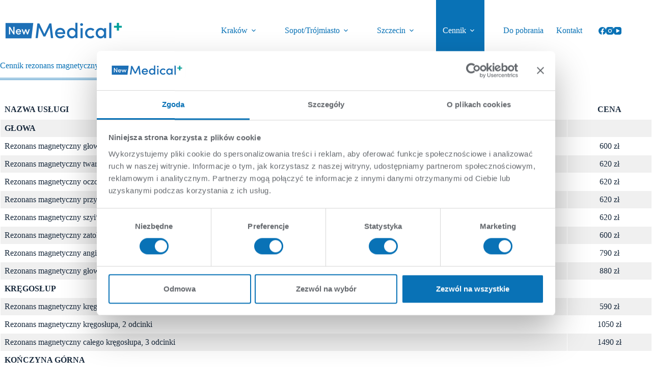

--- FILE ---
content_type: text/html; charset=UTF-8
request_url: https://nmedical.pl/cennik-sopot/
body_size: 24698
content:
<!doctype html>
<html lang="pl-PL">
<head>
	
	<meta charset="UTF-8">
	<meta name="viewport" content="width=device-width, initial-scale=1, maximum-scale=5, viewport-fit=cover">
	<link rel="profile" href="https://gmpg.org/xfn/11">

	<script type="text/javascript">
	window.dataLayer = window.dataLayer || [];

	function gtag() {
		dataLayer.push(arguments);
	}

	gtag("consent", "default", {
		ad_personalization: "denied",
		ad_storage: "denied",
		ad_user_data: "denied",
		analytics_storage: "denied",
		functionality_storage: "denied",
		personalization_storage: "denied",
		security_storage: "granted",
		wait_for_update: 500,
	});
	gtag("set", "ads_data_redaction", true);
	</script>
<script type="text/javascript"
		id="Cookiebot"
		src="https://consent.cookiebot.com/uc.js"
		data-implementation="wp"
		data-cbid="1db01b5d-f0aa-464c-9744-5e6648680cb9"
							async	></script>
<meta name='robots' content='index, follow, max-image-preview:large, max-snippet:-1, max-video-preview:-1' />

<!-- Google Tag Manager for WordPress by gtm4wp.com -->
<script data-cfasync="false" data-pagespeed-no-defer>
	var gtm4wp_datalayer_name = "dataLayer";
	var dataLayer = dataLayer || [];
</script>
<!-- End Google Tag Manager for WordPress by gtm4wp.com -->
	<!-- This site is optimized with the Yoast SEO plugin v26.6 - https://yoast.com/wordpress/plugins/seo/ -->
	<title>Cennik Sopot - NewMedical</title>
	<meta name="description" content="Badanie rezonansem magnetycznym w Sopocie. Szybkie terminy. Rezonans wysokopolowy." />
	<link rel="canonical" href="https://nmedical.pl/cennik-sopot/" />
	<meta property="og:locale" content="pl_PL" />
	<meta property="og:type" content="article" />
	<meta property="og:title" content="Cennik Sopot - NewMedical" />
	<meta property="og:description" content="Badanie rezonansem magnetycznym w Sopocie. Szybkie terminy. Rezonans wysokopolowy." />
	<meta property="og:url" content="https://nmedical.pl/cennik-sopot/" />
	<meta property="og:site_name" content="NewMedical" />
	<meta property="article:modified_time" content="2026-01-07T18:39:46+00:00" />
	<meta name="twitter:card" content="summary_large_image" />
	<meta name="twitter:label1" content="Szacowany czas czytania" />
	<meta name="twitter:data1" content="2 minuty" />
	<script type="application/ld+json" class="yoast-schema-graph">{"@context":"https://schema.org","@graph":[{"@type":"WebPage","@id":"https://nmedical.pl/cennik-sopot/","url":"https://nmedical.pl/cennik-sopot/","name":"Cennik Sopot - NewMedical","isPartOf":{"@id":"https://nmedical.pl/#website"},"datePublished":"2024-02-16T13:40:55+00:00","dateModified":"2026-01-07T18:39:46+00:00","description":"Badanie rezonansem magnetycznym w Sopocie. Szybkie terminy. Rezonans wysokopolowy.","breadcrumb":{"@id":"https://nmedical.pl/cennik-sopot/#breadcrumb"},"inLanguage":"pl-PL","potentialAction":[{"@type":"ReadAction","target":["https://nmedical.pl/cennik-sopot/"]}]},{"@type":"BreadcrumbList","@id":"https://nmedical.pl/cennik-sopot/#breadcrumb","itemListElement":[{"@type":"ListItem","position":1,"name":"Home","item":"https://nmedical.pl/"},{"@type":"ListItem","position":2,"name":"Cennik Sopot"}]},{"@type":"WebSite","@id":"https://nmedical.pl/#website","url":"https://nmedical.pl/","name":"NewMedical","description":"","publisher":{"@id":"https://nmedical.pl/#organization"},"potentialAction":[{"@type":"SearchAction","target":{"@type":"EntryPoint","urlTemplate":"https://nmedical.pl/?s={search_term_string}"},"query-input":{"@type":"PropertyValueSpecification","valueRequired":true,"valueName":"search_term_string"}}],"inLanguage":"pl-PL"},{"@type":"Organization","@id":"https://nmedical.pl/#organization","name":"NewMedical","url":"https://nmedical.pl/","logo":{"@type":"ImageObject","inLanguage":"pl-PL","@id":"https://nmedical.pl/#/schema/logo/image/","url":"https://nmedical.pl/wp-content/uploads/2022/08/cropped-Newmedical_logo-01.png","contentUrl":"https://nmedical.pl/wp-content/uploads/2022/08/cropped-Newmedical_logo-01.png","width":1000,"height":200,"caption":"NewMedical"},"image":{"@id":"https://nmedical.pl/#/schema/logo/image/"}}]}</script>
	<!-- / Yoast SEO plugin. -->


<script type='application/javascript'  id='pys-version-script'>console.log('PixelYourSite Free version 11.1.5.2');</script>
<link rel='dns-prefetch' href='//fonts.googleapis.com' />
<link rel="alternate" type="application/rss+xml" title="NewMedical &raquo; Kanał z wpisami" href="https://nmedical.pl/feed/" />
<link rel="alternate" type="application/rss+xml" title="NewMedical &raquo; Kanał z komentarzami" href="https://nmedical.pl/comments/feed/" />
<link rel="alternate" title="oEmbed (JSON)" type="application/json+oembed" href="https://nmedical.pl/wp-json/oembed/1.0/embed?url=https%3A%2F%2Fnmedical.pl%2Fcennik-sopot%2F&#038;lang=pl" />
<link rel="alternate" title="oEmbed (XML)" type="text/xml+oembed" href="https://nmedical.pl/wp-json/oembed/1.0/embed?url=https%3A%2F%2Fnmedical.pl%2Fcennik-sopot%2F&#038;format=xml&#038;lang=pl" />
<style id='wp-img-auto-sizes-contain-inline-css'>
img:is([sizes=auto i],[sizes^="auto," i]){contain-intrinsic-size:3000px 1500px}
/*# sourceURL=wp-img-auto-sizes-contain-inline-css */
</style>
<link rel='stylesheet' id='blocksy-dynamic-global-css' href='https://nmedical.pl/wp-content/uploads/blocksy/css/global.css?ver=22324' media='all' />
<link rel='stylesheet' id='embedpress-css-css' href='https://nmedical.pl/wp-content/plugins/embedpress/assets/css/embedpress.css?ver=1767775025' media='all' />
<link rel='stylesheet' id='embedpress-blocks-style-css' href='https://nmedical.pl/wp-content/plugins/embedpress/assets/css/blocks.build.css?ver=1767775025' media='all' />
<link rel='stylesheet' id='embedpress-lazy-load-css-css' href='https://nmedical.pl/wp-content/plugins/embedpress/assets/css/lazy-load.css?ver=1767775025' media='all' />
<link rel='stylesheet' id='wp-block-library-css' href='https://nmedical.pl/wp-includes/css/dist/block-library/style.min.css?ver=3e87c905a1543f04fb24bc49f7d69c28' media='all' />
<link rel='stylesheet' id='wp-components-css' href='https://nmedical.pl/wp-includes/css/dist/components/style.min.css?ver=3e87c905a1543f04fb24bc49f7d69c28' media='all' />
<link rel='stylesheet' id='wp-preferences-css' href='https://nmedical.pl/wp-includes/css/dist/preferences/style.min.css?ver=3e87c905a1543f04fb24bc49f7d69c28' media='all' />
<link rel='stylesheet' id='wp-block-editor-css' href='https://nmedical.pl/wp-includes/css/dist/block-editor/style.min.css?ver=3e87c905a1543f04fb24bc49f7d69c28' media='all' />
<link rel='stylesheet' id='popup-maker-block-library-style-css' href='https://nmedical.pl/wp-content/plugins/popup-maker/dist/packages/block-library-style.css?ver=dbea705cfafe089d65f1' media='all' />
<style id='global-styles-inline-css'>
:root{--wp--preset--aspect-ratio--square: 1;--wp--preset--aspect-ratio--4-3: 4/3;--wp--preset--aspect-ratio--3-4: 3/4;--wp--preset--aspect-ratio--3-2: 3/2;--wp--preset--aspect-ratio--2-3: 2/3;--wp--preset--aspect-ratio--16-9: 16/9;--wp--preset--aspect-ratio--9-16: 9/16;--wp--preset--color--black: #000000;--wp--preset--color--cyan-bluish-gray: #abb8c3;--wp--preset--color--white: #ffffff;--wp--preset--color--pale-pink: #f78da7;--wp--preset--color--vivid-red: #cf2e2e;--wp--preset--color--luminous-vivid-orange: #ff6900;--wp--preset--color--luminous-vivid-amber: #fcb900;--wp--preset--color--light-green-cyan: #7bdcb5;--wp--preset--color--vivid-green-cyan: #00d084;--wp--preset--color--pale-cyan-blue: #8ed1fc;--wp--preset--color--vivid-cyan-blue: #0693e3;--wp--preset--color--vivid-purple: #9b51e0;--wp--preset--color--palette-color-1: var(--theme-palette-color-1, #0972b6);--wp--preset--color--palette-color-2: var(--theme-palette-color-2, #1e9f98);--wp--preset--color--palette-color-3: var(--theme-palette-color-3, #3A4F66);--wp--preset--color--palette-color-4: var(--theme-palette-color-4, #192a3d);--wp--preset--color--palette-color-5: var(--theme-palette-color-5, #e1e8ed);--wp--preset--color--palette-color-6: var(--theme-palette-color-6, #f2f5f7);--wp--preset--color--palette-color-7: var(--theme-palette-color-7, #FAFBFC);--wp--preset--color--palette-color-8: var(--theme-palette-color-8, #ffffff);--wp--preset--gradient--vivid-cyan-blue-to-vivid-purple: linear-gradient(135deg,rgb(6,147,227) 0%,rgb(155,81,224) 100%);--wp--preset--gradient--light-green-cyan-to-vivid-green-cyan: linear-gradient(135deg,rgb(122,220,180) 0%,rgb(0,208,130) 100%);--wp--preset--gradient--luminous-vivid-amber-to-luminous-vivid-orange: linear-gradient(135deg,rgb(252,185,0) 0%,rgb(255,105,0) 100%);--wp--preset--gradient--luminous-vivid-orange-to-vivid-red: linear-gradient(135deg,rgb(255,105,0) 0%,rgb(207,46,46) 100%);--wp--preset--gradient--very-light-gray-to-cyan-bluish-gray: linear-gradient(135deg,rgb(238,238,238) 0%,rgb(169,184,195) 100%);--wp--preset--gradient--cool-to-warm-spectrum: linear-gradient(135deg,rgb(74,234,220) 0%,rgb(151,120,209) 20%,rgb(207,42,186) 40%,rgb(238,44,130) 60%,rgb(251,105,98) 80%,rgb(254,248,76) 100%);--wp--preset--gradient--blush-light-purple: linear-gradient(135deg,rgb(255,206,236) 0%,rgb(152,150,240) 100%);--wp--preset--gradient--blush-bordeaux: linear-gradient(135deg,rgb(254,205,165) 0%,rgb(254,45,45) 50%,rgb(107,0,62) 100%);--wp--preset--gradient--luminous-dusk: linear-gradient(135deg,rgb(255,203,112) 0%,rgb(199,81,192) 50%,rgb(65,88,208) 100%);--wp--preset--gradient--pale-ocean: linear-gradient(135deg,rgb(255,245,203) 0%,rgb(182,227,212) 50%,rgb(51,167,181) 100%);--wp--preset--gradient--electric-grass: linear-gradient(135deg,rgb(202,248,128) 0%,rgb(113,206,126) 100%);--wp--preset--gradient--midnight: linear-gradient(135deg,rgb(2,3,129) 0%,rgb(40,116,252) 100%);--wp--preset--gradient--juicy-peach: linear-gradient(to right, #ffecd2 0%, #fcb69f 100%);--wp--preset--gradient--young-passion: linear-gradient(to right, #ff8177 0%, #ff867a 0%, #ff8c7f 21%, #f99185 52%, #cf556c 78%, #b12a5b 100%);--wp--preset--gradient--true-sunset: linear-gradient(to right, #fa709a 0%, #fee140 100%);--wp--preset--gradient--morpheus-den: linear-gradient(to top, #30cfd0 0%, #330867 100%);--wp--preset--gradient--plum-plate: linear-gradient(135deg, #667eea 0%, #764ba2 100%);--wp--preset--gradient--aqua-splash: linear-gradient(15deg, #13547a 0%, #80d0c7 100%);--wp--preset--gradient--love-kiss: linear-gradient(to top, #ff0844 0%, #ffb199 100%);--wp--preset--gradient--new-retrowave: linear-gradient(to top, #3b41c5 0%, #a981bb 49%, #ffc8a9 100%);--wp--preset--gradient--plum-bath: linear-gradient(to top, #cc208e 0%, #6713d2 100%);--wp--preset--gradient--high-flight: linear-gradient(to right, #0acffe 0%, #495aff 100%);--wp--preset--gradient--teen-party: linear-gradient(-225deg, #FF057C 0%, #8D0B93 50%, #321575 100%);--wp--preset--gradient--fabled-sunset: linear-gradient(-225deg, #231557 0%, #44107A 29%, #FF1361 67%, #FFF800 100%);--wp--preset--gradient--arielle-smile: radial-gradient(circle 248px at center, #16d9e3 0%, #30c7ec 47%, #46aef7 100%);--wp--preset--gradient--itmeo-branding: linear-gradient(180deg, #2af598 0%, #009efd 100%);--wp--preset--gradient--deep-blue: linear-gradient(to right, #6a11cb 0%, #2575fc 100%);--wp--preset--gradient--strong-bliss: linear-gradient(to right, #f78ca0 0%, #f9748f 19%, #fd868c 60%, #fe9a8b 100%);--wp--preset--gradient--sweet-period: linear-gradient(to top, #3f51b1 0%, #5a55ae 13%, #7b5fac 25%, #8f6aae 38%, #a86aa4 50%, #cc6b8e 62%, #f18271 75%, #f3a469 87%, #f7c978 100%);--wp--preset--gradient--purple-division: linear-gradient(to top, #7028e4 0%, #e5b2ca 100%);--wp--preset--gradient--cold-evening: linear-gradient(to top, #0c3483 0%, #a2b6df 100%, #6b8cce 100%, #a2b6df 100%);--wp--preset--gradient--mountain-rock: linear-gradient(to right, #868f96 0%, #596164 100%);--wp--preset--gradient--desert-hump: linear-gradient(to top, #c79081 0%, #dfa579 100%);--wp--preset--gradient--ethernal-constance: linear-gradient(to top, #09203f 0%, #537895 100%);--wp--preset--gradient--happy-memories: linear-gradient(-60deg, #ff5858 0%, #f09819 100%);--wp--preset--gradient--grown-early: linear-gradient(to top, #0ba360 0%, #3cba92 100%);--wp--preset--gradient--morning-salad: linear-gradient(-225deg, #B7F8DB 0%, #50A7C2 100%);--wp--preset--gradient--night-call: linear-gradient(-225deg, #AC32E4 0%, #7918F2 48%, #4801FF 100%);--wp--preset--gradient--mind-crawl: linear-gradient(-225deg, #473B7B 0%, #3584A7 51%, #30D2BE 100%);--wp--preset--gradient--angel-care: linear-gradient(-225deg, #FFE29F 0%, #FFA99F 48%, #FF719A 100%);--wp--preset--gradient--juicy-cake: linear-gradient(to top, #e14fad 0%, #f9d423 100%);--wp--preset--gradient--rich-metal: linear-gradient(to right, #d7d2cc 0%, #304352 100%);--wp--preset--gradient--mole-hall: linear-gradient(-20deg, #616161 0%, #9bc5c3 100%);--wp--preset--gradient--cloudy-knoxville: linear-gradient(120deg, #fdfbfb 0%, #ebedee 100%);--wp--preset--gradient--soft-grass: linear-gradient(to top, #c1dfc4 0%, #deecdd 100%);--wp--preset--gradient--saint-petersburg: linear-gradient(135deg, #f5f7fa 0%, #c3cfe2 100%);--wp--preset--gradient--everlasting-sky: linear-gradient(135deg, #fdfcfb 0%, #e2d1c3 100%);--wp--preset--gradient--kind-steel: linear-gradient(-20deg, #e9defa 0%, #fbfcdb 100%);--wp--preset--gradient--over-sun: linear-gradient(60deg, #abecd6 0%, #fbed96 100%);--wp--preset--gradient--premium-white: linear-gradient(to top, #d5d4d0 0%, #d5d4d0 1%, #eeeeec 31%, #efeeec 75%, #e9e9e7 100%);--wp--preset--gradient--clean-mirror: linear-gradient(45deg, #93a5cf 0%, #e4efe9 100%);--wp--preset--gradient--wild-apple: linear-gradient(to top, #d299c2 0%, #fef9d7 100%);--wp--preset--gradient--snow-again: linear-gradient(to top, #e6e9f0 0%, #eef1f5 100%);--wp--preset--gradient--confident-cloud: linear-gradient(to top, #dad4ec 0%, #dad4ec 1%, #f3e7e9 100%);--wp--preset--gradient--glass-water: linear-gradient(to top, #dfe9f3 0%, white 100%);--wp--preset--gradient--perfect-white: linear-gradient(-225deg, #E3FDF5 0%, #FFE6FA 100%);--wp--preset--font-size--small: 13px;--wp--preset--font-size--medium: 20px;--wp--preset--font-size--large: clamp(22px, 1.375rem + ((1vw - 3.2px) * 0.625), 30px);--wp--preset--font-size--x-large: clamp(30px, 1.875rem + ((1vw - 3.2px) * 1.563), 50px);--wp--preset--font-size--xx-large: clamp(45px, 2.813rem + ((1vw - 3.2px) * 2.734), 80px);--wp--preset--spacing--20: 0.44rem;--wp--preset--spacing--30: 0.67rem;--wp--preset--spacing--40: 1rem;--wp--preset--spacing--50: 1.5rem;--wp--preset--spacing--60: 2.25rem;--wp--preset--spacing--70: 3.38rem;--wp--preset--spacing--80: 5.06rem;--wp--preset--shadow--natural: 6px 6px 9px rgba(0, 0, 0, 0.2);--wp--preset--shadow--deep: 12px 12px 50px rgba(0, 0, 0, 0.4);--wp--preset--shadow--sharp: 6px 6px 0px rgba(0, 0, 0, 0.2);--wp--preset--shadow--outlined: 6px 6px 0px -3px rgb(255, 255, 255), 6px 6px rgb(0, 0, 0);--wp--preset--shadow--crisp: 6px 6px 0px rgb(0, 0, 0);}:root { --wp--style--global--content-size: var(--theme-block-max-width);--wp--style--global--wide-size: var(--theme-block-wide-max-width); }:where(body) { margin: 0; }.wp-site-blocks > .alignleft { float: left; margin-right: 2em; }.wp-site-blocks > .alignright { float: right; margin-left: 2em; }.wp-site-blocks > .aligncenter { justify-content: center; margin-left: auto; margin-right: auto; }:where(.wp-site-blocks) > * { margin-block-start: var(--theme-content-spacing); margin-block-end: 0; }:where(.wp-site-blocks) > :first-child { margin-block-start: 0; }:where(.wp-site-blocks) > :last-child { margin-block-end: 0; }:root { --wp--style--block-gap: var(--theme-content-spacing); }:root :where(.is-layout-flow) > :first-child{margin-block-start: 0;}:root :where(.is-layout-flow) > :last-child{margin-block-end: 0;}:root :where(.is-layout-flow) > *{margin-block-start: var(--theme-content-spacing);margin-block-end: 0;}:root :where(.is-layout-constrained) > :first-child{margin-block-start: 0;}:root :where(.is-layout-constrained) > :last-child{margin-block-end: 0;}:root :where(.is-layout-constrained) > *{margin-block-start: var(--theme-content-spacing);margin-block-end: 0;}:root :where(.is-layout-flex){gap: var(--theme-content-spacing);}:root :where(.is-layout-grid){gap: var(--theme-content-spacing);}.is-layout-flow > .alignleft{float: left;margin-inline-start: 0;margin-inline-end: 2em;}.is-layout-flow > .alignright{float: right;margin-inline-start: 2em;margin-inline-end: 0;}.is-layout-flow > .aligncenter{margin-left: auto !important;margin-right: auto !important;}.is-layout-constrained > .alignleft{float: left;margin-inline-start: 0;margin-inline-end: 2em;}.is-layout-constrained > .alignright{float: right;margin-inline-start: 2em;margin-inline-end: 0;}.is-layout-constrained > .aligncenter{margin-left: auto !important;margin-right: auto !important;}.is-layout-constrained > :where(:not(.alignleft):not(.alignright):not(.alignfull)){max-width: var(--wp--style--global--content-size);margin-left: auto !important;margin-right: auto !important;}.is-layout-constrained > .alignwide{max-width: var(--wp--style--global--wide-size);}body .is-layout-flex{display: flex;}.is-layout-flex{flex-wrap: wrap;align-items: center;}.is-layout-flex > :is(*, div){margin: 0;}body .is-layout-grid{display: grid;}.is-layout-grid > :is(*, div){margin: 0;}body{padding-top: 0px;padding-right: 0px;padding-bottom: 0px;padding-left: 0px;}:root :where(.wp-element-button, .wp-block-button__link){font-style: inherit;font-weight: inherit;letter-spacing: inherit;text-transform: inherit;}.has-black-color{color: var(--wp--preset--color--black) !important;}.has-cyan-bluish-gray-color{color: var(--wp--preset--color--cyan-bluish-gray) !important;}.has-white-color{color: var(--wp--preset--color--white) !important;}.has-pale-pink-color{color: var(--wp--preset--color--pale-pink) !important;}.has-vivid-red-color{color: var(--wp--preset--color--vivid-red) !important;}.has-luminous-vivid-orange-color{color: var(--wp--preset--color--luminous-vivid-orange) !important;}.has-luminous-vivid-amber-color{color: var(--wp--preset--color--luminous-vivid-amber) !important;}.has-light-green-cyan-color{color: var(--wp--preset--color--light-green-cyan) !important;}.has-vivid-green-cyan-color{color: var(--wp--preset--color--vivid-green-cyan) !important;}.has-pale-cyan-blue-color{color: var(--wp--preset--color--pale-cyan-blue) !important;}.has-vivid-cyan-blue-color{color: var(--wp--preset--color--vivid-cyan-blue) !important;}.has-vivid-purple-color{color: var(--wp--preset--color--vivid-purple) !important;}.has-palette-color-1-color{color: var(--wp--preset--color--palette-color-1) !important;}.has-palette-color-2-color{color: var(--wp--preset--color--palette-color-2) !important;}.has-palette-color-3-color{color: var(--wp--preset--color--palette-color-3) !important;}.has-palette-color-4-color{color: var(--wp--preset--color--palette-color-4) !important;}.has-palette-color-5-color{color: var(--wp--preset--color--palette-color-5) !important;}.has-palette-color-6-color{color: var(--wp--preset--color--palette-color-6) !important;}.has-palette-color-7-color{color: var(--wp--preset--color--palette-color-7) !important;}.has-palette-color-8-color{color: var(--wp--preset--color--palette-color-8) !important;}.has-black-background-color{background-color: var(--wp--preset--color--black) !important;}.has-cyan-bluish-gray-background-color{background-color: var(--wp--preset--color--cyan-bluish-gray) !important;}.has-white-background-color{background-color: var(--wp--preset--color--white) !important;}.has-pale-pink-background-color{background-color: var(--wp--preset--color--pale-pink) !important;}.has-vivid-red-background-color{background-color: var(--wp--preset--color--vivid-red) !important;}.has-luminous-vivid-orange-background-color{background-color: var(--wp--preset--color--luminous-vivid-orange) !important;}.has-luminous-vivid-amber-background-color{background-color: var(--wp--preset--color--luminous-vivid-amber) !important;}.has-light-green-cyan-background-color{background-color: var(--wp--preset--color--light-green-cyan) !important;}.has-vivid-green-cyan-background-color{background-color: var(--wp--preset--color--vivid-green-cyan) !important;}.has-pale-cyan-blue-background-color{background-color: var(--wp--preset--color--pale-cyan-blue) !important;}.has-vivid-cyan-blue-background-color{background-color: var(--wp--preset--color--vivid-cyan-blue) !important;}.has-vivid-purple-background-color{background-color: var(--wp--preset--color--vivid-purple) !important;}.has-palette-color-1-background-color{background-color: var(--wp--preset--color--palette-color-1) !important;}.has-palette-color-2-background-color{background-color: var(--wp--preset--color--palette-color-2) !important;}.has-palette-color-3-background-color{background-color: var(--wp--preset--color--palette-color-3) !important;}.has-palette-color-4-background-color{background-color: var(--wp--preset--color--palette-color-4) !important;}.has-palette-color-5-background-color{background-color: var(--wp--preset--color--palette-color-5) !important;}.has-palette-color-6-background-color{background-color: var(--wp--preset--color--palette-color-6) !important;}.has-palette-color-7-background-color{background-color: var(--wp--preset--color--palette-color-7) !important;}.has-palette-color-8-background-color{background-color: var(--wp--preset--color--palette-color-8) !important;}.has-black-border-color{border-color: var(--wp--preset--color--black) !important;}.has-cyan-bluish-gray-border-color{border-color: var(--wp--preset--color--cyan-bluish-gray) !important;}.has-white-border-color{border-color: var(--wp--preset--color--white) !important;}.has-pale-pink-border-color{border-color: var(--wp--preset--color--pale-pink) !important;}.has-vivid-red-border-color{border-color: var(--wp--preset--color--vivid-red) !important;}.has-luminous-vivid-orange-border-color{border-color: var(--wp--preset--color--luminous-vivid-orange) !important;}.has-luminous-vivid-amber-border-color{border-color: var(--wp--preset--color--luminous-vivid-amber) !important;}.has-light-green-cyan-border-color{border-color: var(--wp--preset--color--light-green-cyan) !important;}.has-vivid-green-cyan-border-color{border-color: var(--wp--preset--color--vivid-green-cyan) !important;}.has-pale-cyan-blue-border-color{border-color: var(--wp--preset--color--pale-cyan-blue) !important;}.has-vivid-cyan-blue-border-color{border-color: var(--wp--preset--color--vivid-cyan-blue) !important;}.has-vivid-purple-border-color{border-color: var(--wp--preset--color--vivid-purple) !important;}.has-palette-color-1-border-color{border-color: var(--wp--preset--color--palette-color-1) !important;}.has-palette-color-2-border-color{border-color: var(--wp--preset--color--palette-color-2) !important;}.has-palette-color-3-border-color{border-color: var(--wp--preset--color--palette-color-3) !important;}.has-palette-color-4-border-color{border-color: var(--wp--preset--color--palette-color-4) !important;}.has-palette-color-5-border-color{border-color: var(--wp--preset--color--palette-color-5) !important;}.has-palette-color-6-border-color{border-color: var(--wp--preset--color--palette-color-6) !important;}.has-palette-color-7-border-color{border-color: var(--wp--preset--color--palette-color-7) !important;}.has-palette-color-8-border-color{border-color: var(--wp--preset--color--palette-color-8) !important;}.has-vivid-cyan-blue-to-vivid-purple-gradient-background{background: var(--wp--preset--gradient--vivid-cyan-blue-to-vivid-purple) !important;}.has-light-green-cyan-to-vivid-green-cyan-gradient-background{background: var(--wp--preset--gradient--light-green-cyan-to-vivid-green-cyan) !important;}.has-luminous-vivid-amber-to-luminous-vivid-orange-gradient-background{background: var(--wp--preset--gradient--luminous-vivid-amber-to-luminous-vivid-orange) !important;}.has-luminous-vivid-orange-to-vivid-red-gradient-background{background: var(--wp--preset--gradient--luminous-vivid-orange-to-vivid-red) !important;}.has-very-light-gray-to-cyan-bluish-gray-gradient-background{background: var(--wp--preset--gradient--very-light-gray-to-cyan-bluish-gray) !important;}.has-cool-to-warm-spectrum-gradient-background{background: var(--wp--preset--gradient--cool-to-warm-spectrum) !important;}.has-blush-light-purple-gradient-background{background: var(--wp--preset--gradient--blush-light-purple) !important;}.has-blush-bordeaux-gradient-background{background: var(--wp--preset--gradient--blush-bordeaux) !important;}.has-luminous-dusk-gradient-background{background: var(--wp--preset--gradient--luminous-dusk) !important;}.has-pale-ocean-gradient-background{background: var(--wp--preset--gradient--pale-ocean) !important;}.has-electric-grass-gradient-background{background: var(--wp--preset--gradient--electric-grass) !important;}.has-midnight-gradient-background{background: var(--wp--preset--gradient--midnight) !important;}.has-juicy-peach-gradient-background{background: var(--wp--preset--gradient--juicy-peach) !important;}.has-young-passion-gradient-background{background: var(--wp--preset--gradient--young-passion) !important;}.has-true-sunset-gradient-background{background: var(--wp--preset--gradient--true-sunset) !important;}.has-morpheus-den-gradient-background{background: var(--wp--preset--gradient--morpheus-den) !important;}.has-plum-plate-gradient-background{background: var(--wp--preset--gradient--plum-plate) !important;}.has-aqua-splash-gradient-background{background: var(--wp--preset--gradient--aqua-splash) !important;}.has-love-kiss-gradient-background{background: var(--wp--preset--gradient--love-kiss) !important;}.has-new-retrowave-gradient-background{background: var(--wp--preset--gradient--new-retrowave) !important;}.has-plum-bath-gradient-background{background: var(--wp--preset--gradient--plum-bath) !important;}.has-high-flight-gradient-background{background: var(--wp--preset--gradient--high-flight) !important;}.has-teen-party-gradient-background{background: var(--wp--preset--gradient--teen-party) !important;}.has-fabled-sunset-gradient-background{background: var(--wp--preset--gradient--fabled-sunset) !important;}.has-arielle-smile-gradient-background{background: var(--wp--preset--gradient--arielle-smile) !important;}.has-itmeo-branding-gradient-background{background: var(--wp--preset--gradient--itmeo-branding) !important;}.has-deep-blue-gradient-background{background: var(--wp--preset--gradient--deep-blue) !important;}.has-strong-bliss-gradient-background{background: var(--wp--preset--gradient--strong-bliss) !important;}.has-sweet-period-gradient-background{background: var(--wp--preset--gradient--sweet-period) !important;}.has-purple-division-gradient-background{background: var(--wp--preset--gradient--purple-division) !important;}.has-cold-evening-gradient-background{background: var(--wp--preset--gradient--cold-evening) !important;}.has-mountain-rock-gradient-background{background: var(--wp--preset--gradient--mountain-rock) !important;}.has-desert-hump-gradient-background{background: var(--wp--preset--gradient--desert-hump) !important;}.has-ethernal-constance-gradient-background{background: var(--wp--preset--gradient--ethernal-constance) !important;}.has-happy-memories-gradient-background{background: var(--wp--preset--gradient--happy-memories) !important;}.has-grown-early-gradient-background{background: var(--wp--preset--gradient--grown-early) !important;}.has-morning-salad-gradient-background{background: var(--wp--preset--gradient--morning-salad) !important;}.has-night-call-gradient-background{background: var(--wp--preset--gradient--night-call) !important;}.has-mind-crawl-gradient-background{background: var(--wp--preset--gradient--mind-crawl) !important;}.has-angel-care-gradient-background{background: var(--wp--preset--gradient--angel-care) !important;}.has-juicy-cake-gradient-background{background: var(--wp--preset--gradient--juicy-cake) !important;}.has-rich-metal-gradient-background{background: var(--wp--preset--gradient--rich-metal) !important;}.has-mole-hall-gradient-background{background: var(--wp--preset--gradient--mole-hall) !important;}.has-cloudy-knoxville-gradient-background{background: var(--wp--preset--gradient--cloudy-knoxville) !important;}.has-soft-grass-gradient-background{background: var(--wp--preset--gradient--soft-grass) !important;}.has-saint-petersburg-gradient-background{background: var(--wp--preset--gradient--saint-petersburg) !important;}.has-everlasting-sky-gradient-background{background: var(--wp--preset--gradient--everlasting-sky) !important;}.has-kind-steel-gradient-background{background: var(--wp--preset--gradient--kind-steel) !important;}.has-over-sun-gradient-background{background: var(--wp--preset--gradient--over-sun) !important;}.has-premium-white-gradient-background{background: var(--wp--preset--gradient--premium-white) !important;}.has-clean-mirror-gradient-background{background: var(--wp--preset--gradient--clean-mirror) !important;}.has-wild-apple-gradient-background{background: var(--wp--preset--gradient--wild-apple) !important;}.has-snow-again-gradient-background{background: var(--wp--preset--gradient--snow-again) !important;}.has-confident-cloud-gradient-background{background: var(--wp--preset--gradient--confident-cloud) !important;}.has-glass-water-gradient-background{background: var(--wp--preset--gradient--glass-water) !important;}.has-perfect-white-gradient-background{background: var(--wp--preset--gradient--perfect-white) !important;}.has-small-font-size{font-size: var(--wp--preset--font-size--small) !important;}.has-medium-font-size{font-size: var(--wp--preset--font-size--medium) !important;}.has-large-font-size{font-size: var(--wp--preset--font-size--large) !important;}.has-x-large-font-size{font-size: var(--wp--preset--font-size--x-large) !important;}.has-xx-large-font-size{font-size: var(--wp--preset--font-size--xx-large) !important;}
:root :where(.wp-block-pullquote){font-size: clamp(0.984em, 0.984rem + ((1vw - 0.2em) * 0.645), 1.5em);line-height: 1.6;}
/*# sourceURL=global-styles-inline-css */
</style>
<link rel='stylesheet' id='essential-blocks-frontend-style-css' href='https://nmedical.pl/wp-content/uploads/eb-style/frontend/frontend-1304.min.css?ver=1767811190' media='all' />
<link rel='stylesheet' id='eb-block-style-1304-css' href='https://nmedical.pl/wp-content/uploads/eb-style/eb-style-1304.min.css?ver=7c8a29c569' media='all' />
<link rel='stylesheet' id='blocksy-fonts-font-source-google-css' href='https://fonts.googleapis.com/css2?family=Poppins:wght@400;500;600;700&#038;display=swap' media='all' />
<link rel='stylesheet' id='ct-main-styles-css' href='https://nmedical.pl/wp-content/themes/blocksy/static/bundle/main.min.css?ver=2.1.23' media='all' />
<link rel='stylesheet' id='ct-elementor-styles-css' href='https://nmedical.pl/wp-content/themes/blocksy/static/bundle/elementor-frontend.min.css?ver=2.1.23' media='all' />
<link rel='stylesheet' id='ct-stackable-styles-css' href='https://nmedical.pl/wp-content/themes/blocksy/static/bundle/stackable.min.css?ver=2.1.23' media='all' />
<link rel='stylesheet' id='ct-wpforms-styles-css' href='https://nmedical.pl/wp-content/themes/blocksy/static/bundle/wpforms.min.css?ver=2.1.23' media='all' />
<link rel='stylesheet' id='dashicons-css' href='https://nmedical.pl/wp-includes/css/dashicons.min.css?ver=3e87c905a1543f04fb24bc49f7d69c28' media='all' />
<link rel='stylesheet' id='elementor-frontend-css' href='https://nmedical.pl/wp-content/plugins/elementor/assets/css/frontend.min.css?ver=3.34.0' media='all' />
<link rel='stylesheet' id='eael-general-css' href='https://nmedical.pl/wp-content/plugins/essential-addons-for-elementor-lite/assets/front-end/css/view/general.min.css?ver=6.5.5' media='all' />
<!--n2css--><!--n2js--><script src="https://nmedical.pl/wp-includes/js/jquery/jquery.min.js?ver=3.7.1" id="jquery-core-js"></script>
<script src="https://nmedical.pl/wp-includes/js/jquery/jquery-migrate.min.js?ver=3.4.1" id="jquery-migrate-js"></script>
<script src="https://nmedical.pl/wp-content/plugins/pixelyoursite/dist/scripts/jquery.bind-first-0.2.3.min.js?ver=0.2.3" id="jquery-bind-first-js"></script>
<script data-cookieconsent="true" src="https://nmedical.pl/wp-content/plugins/pixelyoursite/dist/scripts/js.cookie-2.1.3.min.js?ver=2.1.3" id="js-cookie-pys-js"></script>
<script src="https://nmedical.pl/wp-content/plugins/pixelyoursite/dist/scripts/tld.min.js?ver=2.3.1" id="js-tld-js"></script>
<script id="pys-js-extra">
var pysOptions = {"staticEvents":[],"dynamicEvents":[],"triggerEvents":[],"triggerEventTypes":[],"debug":"","siteUrl":"https://nmedical.pl","ajaxUrl":"https://nmedical.pl/wp-admin/admin-ajax.php","ajax_event":"a496a291dd","enable_remove_download_url_param":"1","cookie_duration":"7","last_visit_duration":"60","enable_success_send_form":"","ajaxForServerEvent":"1","ajaxForServerStaticEvent":"1","useSendBeacon":"1","send_external_id":"1","external_id_expire":"180","track_cookie_for_subdomains":"1","google_consent_mode":"1","gdpr":{"ajax_enabled":false,"all_disabled_by_api":false,"facebook_disabled_by_api":false,"analytics_disabled_by_api":false,"google_ads_disabled_by_api":false,"pinterest_disabled_by_api":false,"bing_disabled_by_api":false,"reddit_disabled_by_api":false,"externalID_disabled_by_api":false,"facebook_prior_consent_enabled":true,"analytics_prior_consent_enabled":true,"google_ads_prior_consent_enabled":null,"pinterest_prior_consent_enabled":true,"bing_prior_consent_enabled":true,"cookiebot_integration_enabled":false,"cookiebot_facebook_consent_category":"marketing","cookiebot_analytics_consent_category":"statistics","cookiebot_tiktok_consent_category":"marketing","cookiebot_google_ads_consent_category":"marketing","cookiebot_pinterest_consent_category":"marketing","cookiebot_bing_consent_category":"marketing","consent_magic_integration_enabled":false,"real_cookie_banner_integration_enabled":false,"cookie_notice_integration_enabled":false,"cookie_law_info_integration_enabled":false,"analytics_storage":{"enabled":true,"value":"granted","filter":false},"ad_storage":{"enabled":true,"value":"granted","filter":false},"ad_user_data":{"enabled":true,"value":"granted","filter":false},"ad_personalization":{"enabled":true,"value":"granted","filter":false}},"cookie":{"disabled_all_cookie":false,"disabled_start_session_cookie":false,"disabled_advanced_form_data_cookie":false,"disabled_landing_page_cookie":false,"disabled_first_visit_cookie":false,"disabled_trafficsource_cookie":false,"disabled_utmTerms_cookie":false,"disabled_utmId_cookie":false},"tracking_analytics":{"TrafficSource":"direct","TrafficLanding":"undefined","TrafficUtms":[],"TrafficUtmsId":[]},"GATags":{"ga_datalayer_type":"default","ga_datalayer_name":"dataLayerPYS"},"woo":{"enabled":false},"edd":{"enabled":false},"cache_bypass":"1768858656"};
//# sourceURL=pys-js-extra
</script>
<script src="https://nmedical.pl/wp-content/plugins/pixelyoursite/dist/scripts/public.js?ver=11.1.5.2" id="pys-js"></script>
<link rel="https://api.w.org/" href="https://nmedical.pl/wp-json/" /><link rel="alternate" title="JSON" type="application/json" href="https://nmedical.pl/wp-json/wp/v2/pages/1304" /><link rel="EditURI" type="application/rsd+xml" title="RSD" href="https://nmedical.pl/xmlrpc.php?rsd" />
<meta name="cdp-version" content="1.5.0" /><style id="essential-blocks-global-styles">
            :root {
                --eb-global-primary-color: #101828;
--eb-global-secondary-color: #475467;
--eb-global-tertiary-color: #98A2B3;
--eb-global-text-color: #475467;
--eb-global-heading-color: #1D2939;
--eb-global-link-color: #444CE7;
--eb-global-background-color: #F9FAFB;
--eb-global-button-text-color: #FFFFFF;
--eb-global-button-background-color: #101828;
--eb-gradient-primary-color: linear-gradient(90deg, hsla(259, 84%, 78%, 1) 0%, hsla(206, 67%, 75%, 1) 100%);
--eb-gradient-secondary-color: linear-gradient(90deg, hsla(18, 76%, 85%, 1) 0%, hsla(203, 69%, 84%, 1) 100%);
--eb-gradient-tertiary-color: linear-gradient(90deg, hsla(248, 21%, 15%, 1) 0%, hsla(250, 14%, 61%, 1) 100%);
--eb-gradient-background-color: linear-gradient(90deg, rgb(250, 250, 250) 0%, rgb(233, 233, 233) 49%, rgb(244, 243, 243) 100%);

                --eb-tablet-breakpoint: 1024px;
--eb-mobile-breakpoint: 767px;

            }
            
            
        </style>
<!-- Google Tag Manager for WordPress by gtm4wp.com -->
<!-- GTM Container placement set to automatic -->
<script data-cfasync="false" data-pagespeed-no-defer>
	var dataLayer_content = {"pagePostType":"page","pagePostType2":"single-page","pagePostAuthor":"m.barczuk"};
	dataLayer.push( dataLayer_content );
</script>
<script data-cfasync="false" data-pagespeed-no-defer>
(function(w,d,s,l,i){w[l]=w[l]||[];w[l].push({'gtm.start':
new Date().getTime(),event:'gtm.js'});var f=d.getElementsByTagName(s)[0],
j=d.createElement(s),dl=l!='dataLayer'?'&l='+l:'';j.async=true;j.src=
'//www.googletagmanager.com/gtm.js?id='+i+dl;f.parentNode.insertBefore(j,f);
})(window,document,'script','dataLayer','GTM-WCKCQPG');
</script>
<!-- End Google Tag Manager for WordPress by gtm4wp.com --><!-- Analytics by WP Statistics - https://wp-statistics.com -->
<noscript><link rel='stylesheet' href='https://nmedical.pl/wp-content/themes/blocksy/static/bundle/no-scripts.min.css' type='text/css'></noscript>
<meta name="generator" content="Elementor 3.34.0; features: additional_custom_breakpoints; settings: css_print_method-external, google_font-enabled, font_display-auto">
			<style>
				.e-con.e-parent:nth-of-type(n+4):not(.e-lazyloaded):not(.e-no-lazyload),
				.e-con.e-parent:nth-of-type(n+4):not(.e-lazyloaded):not(.e-no-lazyload) * {
					background-image: none !important;
				}
				@media screen and (max-height: 1024px) {
					.e-con.e-parent:nth-of-type(n+3):not(.e-lazyloaded):not(.e-no-lazyload),
					.e-con.e-parent:nth-of-type(n+3):not(.e-lazyloaded):not(.e-no-lazyload) * {
						background-image: none !important;
					}
				}
				@media screen and (max-height: 640px) {
					.e-con.e-parent:nth-of-type(n+2):not(.e-lazyloaded):not(.e-no-lazyload),
					.e-con.e-parent:nth-of-type(n+2):not(.e-lazyloaded):not(.e-no-lazyload) * {
						background-image: none !important;
					}
				}
			</style>
			<!-- Call Now Button 1.5.5 (https://callnowbutton.com) [renderer:cloud, id:3650fe66-ed68-4d83-acf8-dd69d271e56d]-->
<script data-cnb-version="1.5.5" type="text/javascript" async="async" src="https://user.callnowbutton.com/3650fe66-ed68-4d83-acf8-dd69d271e56d.js?dbver=1765814974"></script>
<script type='application/javascript' id='pys-config-warning-script'>console.warn('PixelYourSite: no pixel configured.');</script>
<link rel="icon" href="https://nmedical.pl/wp-content/uploads/2022/08/cropped-Newmedical-kwadrat-32x32.jpg" sizes="32x32" />
<link rel="icon" href="https://nmedical.pl/wp-content/uploads/2022/08/cropped-Newmedical-kwadrat-192x192.jpg" sizes="192x192" />
<link rel="apple-touch-icon" href="https://nmedical.pl/wp-content/uploads/2022/08/cropped-Newmedical-kwadrat-180x180.jpg" />
<meta name="msapplication-TileImage" content="https://nmedical.pl/wp-content/uploads/2022/08/cropped-Newmedical-kwadrat-270x270.jpg" />
		<style id="wp-custom-css">
			/* =========================================================
   NM FORMULARZ – STYLE (TYLKO BLOK .stk-85725b2)
   2 KOLUMNY DESKTOP / 1 KOLUMNA MOBILE (WERSJA KOMPAKTOWA)
========================================================= */
/* ---------- FORM: WYGLĄD + SZEROKOŚĆ + CENTROWANIE ---------- */
.stk-85725b2 form {
  background: #fafbfc;
  padding: 12px;
  border-radius: 12px;

  max-width: 640px;
  margin: 0 auto;
}

@media (min-width: 768px) and (max-width: 1024px) {
  .stk-85725b2 form { max-width: 720px; }
}

@media (max-width: 767px) {
  .stk-85725b2 form { max-width: 100%; }
}

/* ---------- NAGŁÓWEK ---------- */
.stk-85725b2 h1 {
  color: #0972b6;
  margin: 0 0 8px 0;
  line-height: 1.25;
}


/* ---------- GRID NA POLA ---------- */
.stk-85725b2 .nm-grid {
  display: grid;
  grid-template-columns: 1fr;
  gap: 8px 12px;
  margin-bottom: 6px;
}

@media (min-width: 768px) {
  .stk-85725b2 .nm-grid { grid-template-columns: 1fr 1fr; }
}

.stk-85725b2 .nm-field { margin: 0 0 8px 0; }

/* ---------- ETYKIETY ---------- */
.stk-85725b2 label {
  color: #192a3e;
  font-weight: 500;
  display: inline-block;
  margin-bottom: 2px;
  font-size: 0.88rem;
}

/* ---------- INPUT / TEXTAREA ---------- */
.stk-85725b2 input[type="text"],
.stk-85725b2 input[type="email"],
.stk-85725b2 input[type="tel"],
.stk-85725b2 textarea {
  width: 100%;
  padding: 8px 10px;
  border-radius: 8px;
  border: 1px solid #e1e8ee;
  background: #ffffff;
  font-size: 0.92rem;
  color: #192a3e;
  box-sizing: border-box;
}

.stk-85725b2 textarea { min-height: 76px; }

/* ---------- SELECT (FIX OBCINANIA TEKSTU) ---------- */
.stk-85725b2 select {
  appearance: none;
  -webkit-appearance: none;
  -moz-appearance: none;

  display: block;
  width: 100%;

  height: 38px;
  padding: 0 10px;

  font-size: 0.92rem;
  line-height: 38px;

  color: #192a3e;
  background: #ffffff;

  border: 1px solid #e1e8ee;
  border-radius: 8px;

  box-sizing: border-box;
}

/* ---------- FOCUS ---------- */
.stk-85725b2 input:focus,
.stk-85725b2 select:focus,
.stk-85725b2 textarea:focus {
  outline: none;
  border-color: #0972b6;
  box-shadow: 0 0 0 2px rgba(9, 114, 182, 0.10);
}

/* ---------- FIELDSET ---------- */
.stk-85725b2 fieldset,
.stk-85725b2 .nm-fieldset {
  border: 1px solid #e1e8ee;
  border-radius: 10px;
  padding: 8px 10px;
  margin: 6px 0 8px 0;
}

.stk-85725b2 fieldset legend,
.stk-85725b2 .nm-fieldset legend {
  padding: 0 6px;
  color: #3b5066;
  font-weight: 600;
  font-size: 0.88rem;
}

/* ---------- RADIO / CHECKBOX (OGÓLNIE DLA OPCJI) ---------- */
.stk-85725b2 .nm-choice {
  display: flex;
  align-items: flex-start;
  gap: 8px;
  margin: 4px 0;
	font-weight: 100;
  font-size: 0.92rem;
  color: #192a3e;
}

.stk-85725b2 .nm-choice input[type="radio"],
.stk-85725b2 .nm-choice input[type="checkbox"] {
  margin: 0;
  transform: translateY(2px);
}

/* =========================================================
   ZGODA / POLITYKA PRYWATNOŚCI – STABILNY UKŁAD (checkbox + tekst)
========================================================= */

.stk-85725b2 label:has(> input[name="rodo_consent"]) {
  display: block;
  position: relative;
  padding-left: 20px;
	font-weight: 400;
	/* miejsce na checkbox */
  line-height: 1.35;
  font-size: 0.92rem;
  color: #192a3e;
  margin-top: 6px;
}

.stk-85725b2 label:has(> input[name="rodo_consent"]) > input[type="checkbox"] {
  position: absolute;
  left: 0;
  top: 0.15em;
  margin: 0;
  transform: none;        /* nie dziedziczymy translate z .nm-choice */
}

/* Link trzymamy razem (żeby nie rozjeżdżało) */
.stk-85725b2 label:has(> input[name="rodo_consent"]) a {
  display: inline;
  white-space: nowrap;
}

/* Na bardzo wąskich ekranach pozwalamy łamać link */
@media (max-width: 420px) {
  .stk-85725b2 label:has(> input[name="rodo_consent"]) a {
    white-space: normal;
  }
}

/* Small align z tekstem zgody */
.stk-85725b2 label:has(> input[name="rodo_consent"]) + small {
  margin-left: 26px;
  margin-top: 4px;
  display: block;
  color: #3b5066;
  font-size: 0.82rem;
  line-height: 1.3;
}

/* =========================================================
   SEKCJA BADAŃ – KOMPAKTOWA (POKAZYWANA WARUNKOWO)
========================================================= */

.stk-85725b2 .nm-study-types {
  display: none;
  border: 1px solid #e1e8ee;
  background: #ffffff;
  border-radius: 10px;
  padding: 8px 12px 6px 12px;
  margin: 6px 0 8px 0;
}

/* Bez JS: pokazujemy po wyborze "chce_wykonac" */
.stk-85725b2 fieldset:has(input[value="chce_wykonac"]:checked) ~ .nm-study-types {
  display: block;
}

/* Tytuł sekcji */
.stk-85725b2 .nm-study-types strong {
  display: block;
  margin-bottom: -15px;
  font-size: 0.90rem;
  font-weight: 600;
  color: #3b5066;
}

/* Checkboxy w sekcji badań – wyrównanie do środka */
.stk-85725b2 .nm-study-types .nm-choice {
  align-items: center;
  margin: 4px 0;
}

.stk-85725b2 .nm-study-types .nm-choice input[type="checkbox"] {
  transform: none;
}

/* =========================================================
   STATUSY (SUKCES / BŁĄD) – :target
   ========================================================= */

.stk-85725b2 .nm-status {
  display: none;
  padding: 8px 10px;
  border-radius: 10px;
  margin: 8px 0;
  font-size: 0.90rem;
  line-height: 1.35;
}

.stk-85725b2 #nm-status-ok:target,
.stk-85725b2 #nm-status-error:target {
  display: block;
}

.stk-85725b2 #nm-status-ok {
  border: 1px solid #86efac;
  background: #f0fdf4;
  color: #065f46;
}

.stk-85725b2 #nm-status-error {
  border: 1px solid #fca5a5;
  background: #fef2f2;
  color: #7f1d1d;
}

/* ---------- BUTTON ---------- */
.stk-85725b2 button[type="submit"] {
  margin-top: 8px;
  width: 100%;
  padding: 10px 14px;
  border-radius: 12px;
  border: none;
  background: #0972b6;
  color: #ffffff;
  font-size: 0.95rem;
  font-weight: 600;
  cursor: pointer;
  transition: background 0.2s ease, transform 0.05s ease;
}

.stk-85725b2 button[type="submit"]:hover { background: #1d9f99; }
.stk-85725b2 button[type="submit"]:active { transform: translateY(1px); }



/* =========================================================
   WPForms (#2927) — style tylko dla stron:
   3700, 4062, 2557, 3320, 4622, 4740, 4750, 4806, 4837, 4906,
   5117, 3087, 5280, 5382, 3086, 5548, 5579, 5606, 5616
   ========================================================= */

/* — Karta formularza: szerokość, tło, cień — */
body.page-id-3700 #wpforms-form-2927,
body.page-id-4062 #wpforms-form-2927,
body.page-id-2557 #wpforms-form-2927,
body.page-id-3320 #wpforms-form-2927,
body.page-id-4622 #wpforms-form-2927,
body.page-id-4740 #wpforms-form-2927,
body.page-id-4750 #wpforms-form-2927,
body.page-id-4806 #wpforms-form-2927,
body.page-id-4837 #wpforms-form-2927,
body.page-id-4906 #wpforms-form-2927,
body.page-id-5117 #wpforms-form-2927,
body.page-id-3087 #wpforms-form-2927,
body.page-id-5280 #wpforms-form-2927,
body.page-id-5382 #wpforms-form-2927,
body.page-id-3086 #wpforms-form-2927,
body.page-id-5548 #wpforms-form-2927,
body.page-id-5579 #wpforms-form-2927,
body.page-id-5606 #wpforms-form-2927,
body.page-id-5616 #wpforms-form-2927 {
  max-width: 600px;
  margin: 0 auto;
  padding: 20px;
  background-color: #f4f7fb;
  border-radius: 16px;
  box-sizing: border-box;
  box-shadow: 0 4px 14px rgba(0, 0, 0, 0.08);
}

/* — Bloki pól — */
body.page-id-3700 #wpforms-form-2927 .wpforms-field,
body.page-id-4062 #wpforms-form-2927 .wpforms-field,
body.page-id-2557 #wpforms-form-2927 .wpforms-field,
body.page-id-3320 #wpforms-form-2927 .wpforms-field,
body.page-id-4622 #wpforms-form-2927 .wpforms-field,
body.page-id-4740 #wpforms-form-2927 .wpforms-field,
body.page-id-4750 #wpforms-form-2927 .wpforms-field,
body.page-id-4806 #wpforms-form-2927 .wpforms-field,
body.page-id-4837 #wpforms-form-2927 .wpforms-field,
body.page-id-4906 #wpforms-form-2927 .wpforms-field,
body.page-id-5117 #wpforms-form-2927 .wpforms-field,
body.page-id-3087 #wpforms-form-2927 .wpforms-field,
body.page-id-5280 #wpforms-form-2927 .wpforms-field,
body.page-id-5382 #wpforms-form-2927 .wpforms-field,
body.page-id-3086 #wpforms-form-2927 .wpforms-field,
body.page-id-5548 #wpforms-form-2927 .wpforms-field,
body.page-id-5579 #wpforms-form-2927 .wpforms-field,
body.page-id-5606 #wpforms-form-2927 .wpforms-field,
body.page-id-5616 #wpforms-form-2927 .wpforms-field {
  width: 100%;
  max-width: 100%;
  margin-bottom: -8px;
}

/* — Input — */
body.page-id-3700 #wpforms-form-2927 input,
body.page-id-4062 #wpforms-form-2927 input,
body.page-id-2557 #wpforms-form-2927 input,
body.page-id-3320 #wpforms-form-2927 input,
body.page-id-4622 #wpforms-form-2927 input,
body.page-id-4740 #wpforms-form-2927 input,
body.page-id-4750 #wpforms-form-2927 input,
body.page-id-4806 #wpforms-form-2927 input,
body.page-id-4837 #wpforms-form-2927 input,
body.page-id-4906 #wpforms-form-2927 input,
body.page-id-5117 #wpforms-form-2927 input,
body.page-id-3087 #wpforms-form-2927 input,
body.page-id-5280 #wpforms-form-2927 input,
body.page-id-5382 #wpforms-form-2927 input,
body.page-id-3086 #wpforms-form-2927 input,
body.page-id-5548 #wpforms-form-2927 input,
body.page-id-5579 #wpforms-form-2927 input,
body.page-id-5606 #wpforms-form-2927 input,
body.page-id-5616 #wpforms-form-2927 input {
  width: 100%;
  max-width: 560px;
  padding: 10px 16px;
  font-size: 15px;
  border: 1.5px solid #ccc;
  border-radius: 30px;
  box-sizing: border-box;
  margin-top: 4px;
  color: #0972b6;
  background-color: #fff;
  transition: border-color 0.3s ease, box-shadow 0.3s ease, font-weight 0.3s ease;
}

/* — Textarea — */
body.page-id-3700 #wpforms-form-2927 textarea,
body.page-id-4062 #wpforms-form-2927 textarea,
body.page-id-2557 #wpforms-form-2927 textarea,
body.page-id-3320 #wpforms-form-2927 textarea,
body.page-id-4622 #wpforms-form-2927 textarea,
body.page-id-4740 #wpforms-form-2927 textarea,
body.page-id-4750 #wpforms-form-2927 textarea,
body.page-id-4806 #wpforms-form-2927 textarea,
body.page-id-4837 #wpforms-form-2927 textarea,
body.page-id-4906 #wpforms-form-2927 textarea,
body.page-id-5117 #wpforms-form-2927 textarea,
body.page-id-3087 #wpforms-form-2927 textarea,
body.page-id-5280 #wpforms-form-2927 textarea,
body.page-id-5382 #wpforms-form-2927 textarea,
body.page-id-3086 #wpforms-form-2927 textarea,
body.page-id-5548 #wpforms-form-2927 textarea,
body.page-id-5579 #wpforms-form-2927 textarea,
body.page-id-5606 #wpforms-form-2927 textarea,
body.page-id-5616 #wpforms-form-2927 textarea {
  width: 100%;
  max-width: 560px;
  padding: 10px 16px;
  font-size: 15px;
  border: 1.5px solid #ccc;
  border-radius: 20px;
  box-sizing: border-box;
  margin-top: 4px;
  color: #0972b6;
  background-color: #fff;
  resize: vertical;
  min-height: 100px;
  vertical-align: top;
  transition: border-color 0.3s ease, box-shadow 0.3s ease, font-weight 0.3s ease;
}

/* — Focus — */
body.page-id-3700 #wpforms-form-2927 input:focus,
body.page-id-3700 #wpforms-form-2927 textarea:focus,
body.page-id-4062 #wpforms-form-2927 input:focus,
body.page-id-4062 #wpforms-form-2927 textarea:focus,
body.page-id-2557 #wpforms-form-2927 input:focus,
body.page-id-2557 #wpforms-form-2927 textarea:focus,
body.page-id-3320 #wpforms-form-2927 input:focus,
body.page-id-3320 #wpforms-form-2927 textarea:focus,
body.page-id-4622 #wpforms-form-2927 input:focus,
body.page-id-4622 #wpforms-form-2927 textarea:focus,
body.page-id-4740 #wpforms-form-2927 input:focus,
body.page-id-4740 #wpforms-form-2927 textarea:focus,
body.page-id-4750 #wpforms-form-2927 input:focus,
body.page-id-4750 #wpforms-form-2927 textarea:focus,
body.page-id-4806 #wpforms-form-2927 input:focus,
body.page-id-4806 #wpforms-form-2927 textarea:focus,
body.page-id-4837 #wpforms-form-2927 input:focus,
body.page-id-4837 #wpforms-form-2927 textarea:focus,
body.page-id-4906 #wpforms-form-2927 input:focus,
body.page-id-4906 #wpforms-form-2927 textarea:focus,
body.page-id-5117 #wpforms-form-2927 input:focus,
body.page-id-5117 #wpforms-form-2927 textarea:focus,
body.page-id-3087 #wpforms-form-2927 input:focus,
body.page-id-3087 #wpforms-form-2927 textarea:focus,
body.page-id-5280 #wpforms-form-2927 input:focus,
body.page-id-5280 #wpforms-form-2927 textarea:focus,
body.page-id-5382 #wpforms-form-2927 input:focus,
body.page-id-5382 #wpforms-form-2927 textarea:focus,
body.page-id-3086 #wpforms-form-2927 input:focus,
body.page-id-3086 #wpforms-form-2927 textarea:focus,
body.page-id-5548 #wpforms-form-2927 input:focus,
body.page-id-5548 #wpforms-form-2927 textarea:focus,
body.page-id-5579 #wpforms-form-2927 input:focus,
body.page-id-5579 #wpforms-form-2927 textarea:focus,
body.page-id-5606 #wpforms-form-2927 input:focus,
body.page-id-5606 #wpforms-form-2927 textarea:focus,
body.page-id-5616 #wpforms-form-2927 input:focus,
body.page-id-5616 #wpforms-form-2927 textarea:focus {
  border-color: #0972b6;
  box-shadow: 0 0 5px rgba(25, 42, 61, 0.4);
  outline: none;
  font-weight: 500;
  background-color: #ffffff;
}

/* — Label — */
body.page-id-3700 #wpforms-form-2927 .wpforms-field-label,
body.page-id-4062 #wpforms-form-2927 .wpforms-field-label,
body.page-id-2557 #wpforms-form-2927 .wpforms-field-label,
body.page-id-3320 #wpforms-form-2927 .wpforms-field-label,
body.page-id-4622 #wpforms-form-2927 .wpforms-field-label,
body.page-id-4740 #wpforms-form-2927 .wpforms-field-label,
body.page-id-4750 #wpforms-form-2927 .wpforms-field-label,
body.page-id-4806 #wpforms-form-2927 .wpforms-field-label,
body.page-id-4837 #wpforms-form-2927 .wpforms-field-label,
body.page-id-4906 #wpforms-form-2927 .wpforms-field-label,
body.page-id-5117 #wpforms-form-2927 .wpforms-field-label,
body.page-id-3087 #wpforms-form-2927 .wpforms-field-label,
body.page-id-5280 #wpforms-form-2927 .wpforms-field-label,
body.page-id-5382 #wpforms-form-2927 .wpforms-field-label,
body.page-id-3086 #wpforms-form-2927 .wpforms-field-label,
body.page-id-5548 #wpforms-form-2927 .wpforms-field-label,
body.page-id-5579 #wpforms-form-2927 .wpforms-field-label,
body.page-id-5606 #wpforms-form-2927 .wpforms-field-label,
body.page-id-5616 #wpforms-form-2927 .wpforms-field-label {
  font-weight: 600;
  font-size: 15px;
  color: #192a3d;
  margin-bottom: 4px;
}

/* — Label focus — */
body.page-id-3700 #wpforms-form-2927 .wpforms-field:focus-within .wpforms-field-label,
body.page-id-4062 #wpforms-form-2927 .wpforms-field:focus-within .wpforms-field-label,
body.page-id-2557 #wpforms-form-2927 .wpforms-field:focus-within .wpforms-field-label,
body.page-id-3320 #wpforms-form-2927 .wpforms-field:focus-within .wpforms-field-label,
body.page-id-4622 #wpforms-form-2927 .wpforms-field:focus-within .wpforms-field-label,
body.page-id-4740 #wpforms-form-2927 .wpforms-field:focus-within .wpforms-field-label,
body.page-id-4750 #wpforms-form-2927 .wpforms-field:focus-within .wpforms-field-label,
body.page-id-4806 #wpforms-form-2927 .wpforms-field:focus-within .wpforms-field-label,
body.page-id-4837 #wpforms-form-2927 .wpforms-field:focus-within .wpforms-field-label,
body.page-id-4906 #wpforms-form-2927 .wpforms-field:focus-within .wpforms-field-label,
body.page-id-5117 #wpforms-form-2927 .wpforms-field:focus-within .wpforms-field-label,
body.page-id-3087 #wpforms-form-2927 .wpforms-field:focus-within .wpforms-field-label,
body.page-id-5280 #wpforms-form-2927 .wpforms-field:focus-within .wpforms-field-label,
body.page-id-5382 #wpforms-form-2927 .wpforms-field:focus-within .wpforms-field-label,
body.page-id-3086 #wpforms-form-2927 .wpforms-field:focus-within .wpforms-field-label,
body.page-id-5548 #wpforms-form-2927 .wpforms-field:focus-within .wpforms-field-label,
body.page-id-5579 #wpforms-form-2927 .wpforms-field:focus-within .wpforms-field-label,
body.page-id-5606 #wpforms-form-2927 .wpforms-field:focus-within .wpforms-field-label,
body.page-id-5616 #wpforms-form-2927 .wpforms-field:focus-within .wpforms-field-label {
  color: #00a099;
}

/* — Opisy pól — */
body.page-id-3700 #wpforms-form-2927 .wpforms-field-description,
body.page-id-4062 #wpforms-form-2927 .wpforms-field-description,
body.page-id-2557 #wpforms-form-2927 .wpforms-field-description,
body.page-id-3320 #wpforms-form-2927 .wpforms-field-description,
body.page-id-4622 #wpforms-form-2927 .wpforms-field-description,
body.page-id-4740 #wpforms-form-2927 .wpforms-field-description,
body.page-id-4750 #wpforms-form-2927 .wpforms-field-description,
body.page-id-4806 #wpforms-form-2927 .wpforms-field-description,
body.page-id-4837 #wpforms-form-2927 .wpforms-field-description,
body.page-id-4906 #wpforms-form-2927 .wpforms-field-description,
body.page-id-5117 #wpforms-form-2927 .wpforms-field-description,
body.page-id-3087 #wpforms-form-2927 .wpforms-field-description,
body.page-id-5280 #wpforms-form-2927 .wpforms-field-description,
body.page-id-5382 #wpforms-form-2927 .wpforms-field-description,
body.page-id-3086 #wpforms-form-2927 .wpforms-field-description,
body.page-id-5548 #wpforms-form-2927 .wpforms-field-description,
body.page-id-5579 #wpforms-form-2927 .wpforms-field-description,
body.page-id-5606 #wpforms-form-2927 .wpforms-field-description,
body.page-id-5616 #wpforms-form-2927 .wpforms-field-description {
  color: #768ca3;
  font-size: 13px;
  margin-top: -4px;
  margin-bottom: -18px;
}

/* — Kontener przycisku — */
body.page-id-3700 #wpforms-form-2927 .wpforms-submit-container,
body.page-id-4062 #wpforms-form-2927 .wpforms-submit-container,
body.page-id-2557 #wpforms-form-2927 .wpforms-submit-container,
body.page-id-3320 #wpforms-form-2927 .wpforms-submit-container,
body.page-id-4622 #wpforms-form-2927 .wpforms-submit-container,
body.page-id-4740 #wpforms-form-2927 .wpforms-submit-container,
body.page-id-4750 #wpforms-form-2927 .wpforms-submit-container,
body.page-id-4806 #wpforms-form-2927 .wpforms-submit-container,
body.page-id-4837 #wpforms-form-2927 .wpforms-submit-container,
body.page-id-4906 #wpforms-form-2927 .wpforms-submit-container,
body.page-id-5117 #wpforms-form-2927 .wpforms-submit-container,
body.page-id-3087 #wpforms-form-2927 .wpforms-submit-container,
body.page-id-5280 #wpforms-form-2927 .wpforms-submit-container,
body.page-id-5382 #wpforms-form-2927 .wpforms-submit-container,
body.page-id-3086 #wpforms-form-2927 .wpforms-submit-container,
body.page-id-5548 #wpforms-form-2927 .wpforms-submit-container,
body.page-id-5579 #wpforms-form-2927 .wpforms-submit-container,
body.page-id-5606 #wpforms-form-2927 .wpforms-submit-container,
body.page-id-5616 #wpforms-form-2927 .wpforms-submit-container {
  text-align: center;
  margin-top: 24px;
}

/* — Przycisk — */
body.page-id-3700 #wpforms-form-2927 button.wpforms-submit,
body.page-id-4062 #wpforms-form-2927 button.wpforms-submit,
body.page-id-2557 #wpforms-form-2927 button.wpforms-submit,
body.page-id-3320 #wpforms-form-2927 button.wpforms-submit,
body.page-id-4622 #wpforms-form-2927 button.wpforms-submit,
body.page-id-4740 #wpforms-form-2927 button.wpforms-submit,
body.page-id-4750 #wpforms-form-2927 button.wpforms-submit,
body.page-id-4806 #wpforms-form-2927 button.wpforms-submit,
body.page-id-4837 #wpforms-form-2927 button.wpforms-submit,
body.page-id-4906 #wpforms-form-2927 button.wpforms-submit,
body.page-id-5117 #wpforms-form-2927 button.wpforms-submit,
body.page-id-3087 #wpforms-form-2927 button.wpforms-submit,
body.page-id-5280 #wpforms-form-2927 button.wpforms-submit,
body.page-id-5382 #wpforms-form-2927 button.wpforms-submit,
body.page-id-3086 #wpforms-form-2927 button.wpforms-submit,
body.page-id-5548 #wpforms-form-2927 button.wpforms-submit,
body.page-id-5579 #wpforms-form-2927 button.wpforms-submit,
body.page-id-5606 #wpforms-form-2927 button.wpforms-submit,
body.page-id-5616 #wpforms-form-2927 button.wpforms-submit {
  background-color: #00a099;
  color: #fff;
  padding: 10px 28px;
  font-size: 15px;
  font-weight: 600;
  border: none;
  border-radius: 8px;
  cursor: pointer;
  transition: background-color 0.3s ease, opacity 0.3s ease;
}
body.page-id-3700 #wpforms-form-2927 button.wpforms-submit:hover,
body.page-id-4062 #wpforms-form-2927 button.wpforms-submit:hover,
body.page-id-2557 #wpforms-form-2927 button.wpforms-submit:hover,
body.page-id-3320 #wpforms-form-2927 button.wpforms-submit:hover,
body.page-id-4622 #wpforms-form-2927 button.wpforms-submit:hover,
body.page-id-4740 #wpforms-form-2927 button.wpforms-submit:hover,
body.page-id-4750 #wpforms-form-2927 button.wpforms-submit:hover,
body.page-id-4806 #wpforms-form-2927 button.wpforms-submit:hover,
body.page-id-4837 #wpforms-form-2927 button.wpforms-submit:hover,
body.page-id-4906 #wpforms-form-2927 button.wpforms-submit:hover,
body.page-id-5117 #wpforms-form-2927 button.wpforms-submit:hover,
body.page-id-3087 #wpforms-form-2927 button.wpforms-submit:hover,
body.page-id-5280 #wpforms-form-2927 button.wpforms-submit:hover,
body.page-id-5382 #wpforms-form-2927 button.wpforms-submit:hover,
body.page-id-3086 #wpforms-form-2927 button.wpforms-submit:hover,
body.page-id-5548 #wpforms-form-2927 button.wpforms-submit:hover,
body.page-id-5579 #wpforms-form-2927 button.wpforms-submit:hover,
body.page-id-5606 #wpforms-form-2927 button.wpforms-submit:hover,
body.page-id-5616 #wpforms-form-2927 button.wpforms-submit:hover {
  background-color: #007a71;
}

/* — Disabled — */
body.page-id-3700 #wpforms-form-2927 button.wpforms-submit:disabled,
body.page-id-4062 #wpforms-form-2927 button.wpforms-submit:disabled,
body.page-id-2557 #wpforms-form-2927 button.wpforms-submit:disabled,
body.page-id-3320 #wpforms-form-2927 button.wpforms-submit:disabled,
body.page-id-4622 #wpforms-form-2927 button.wpforms-submit:disabled,
body.page-id-4740 #wpforms-form-2927 button.wpforms-submit:disabled,
body.page-id-4750 #wpforms-form-2927 button.wpforms-submit:disabled,
body.page-id-4806 #wpforms-form-2927 button.wpforms-submit:disabled,
body.page-id-4837 #wpforms-form-2927 button.wpforms-submit:disabled,
body.page-id-4906 #wpforms-form-2927 button.wpforms-submit:disabled,
body.page-id-5117 #wpforms-form-2927 button.wpforms-submit:disabled,
body.page-id-3087 #wpforms-form-2927 button.wpforms-submit:disabled,
body.page-id-5280 #wpforms-form-2927 button.wpforms-submit:disabled,
body.page-id-5382 #wpforms-form-2927 button.wpforms-submit:disabled,
body.page-id-3086 #wpforms-form-2927 button.wpforms-submit:disabled,
body.page-id-5548 #wpforms-form-2927 button.wpforms-submit:disabled,
body.page-id-5579 #wpforms-form-2927 button.wpforms-submit:disabled,
body.page-id-5606 #wpforms-form-2927 button.wpforms-submit:disabled,
body.page-id-5616 #wpforms-form-2927 button.wpforms-submit:disabled {
  opacity: 0.6;
  cursor: not-allowed;
}

/* =========================================================
   Responsywność — telefony (≤ 480px)
   ========================================================= */
@media (max-width: 480px) {
  body.page-id-3700 #wpforms-form-2927,
  body.page-id-4062 #wpforms-form-2927,
  body.page-id-2557 #wpforms-form-2927,
  body.page-id-3320 #wpforms-form-2927,
  body.page-id-4622 #wpforms-form-2927,
  body.page-id-4740 #wpforms-form-2927,
  body.page-id-4750 #wpforms-form-2927,
  body.page-id-4806 #wpforms-form-2927,
  body.page-id-4837 #wpforms-form-2927,
  body.page-id-4906 #wpforms-form-2927,
  body.page-id-5117 #wpforms-form-2927,
  body.page-id-3087 #wpforms-form-2927,
  body.page-id-5280 #wpforms-form-2927,
  body.page-id-5382 #wpforms-form-2927,
  body.page-id-3086 #wpforms-form-2927,
  body.page-id-5548 #wpforms-form-2927,
  body.page-id-5579 #wpforms-form-2927,
  body.page-id-5606 #wpforms-form-2927,
  body.page-id-5616 #wpforms-form-2927 {
    padding: 18px 14px;
  }
  body.page-id-3700 #wpforms-form-2927 input,
  body.page-id-3700 #wpforms-form-2927 textarea,
  body.page-id-4062 #wpforms-form-2927 input,
  body.page-id-4062 #wpforms-form-2927 textarea,
  body.page-id-2557 #wpforms-form-2927 input,
  body.page-id-2557 #wpforms-form-2927 textarea,
  body.page-id-3320 #wpforms-form-2927 input,
  body.page-id-3320 #wpforms-form-2927 textarea,
  body.page-id-4622 #wpforms-form-2927 input,
  body.page-id-4622 #wpforms-form-2927 textarea,
  body.page-id-4740 #wpforms-form-2927 input,
  body.page-id-4740 #wpforms-form-2927 textarea,
  body.page-id-4750 #wpforms-form-2927 input,
  body.page-id-4750 #wpforms-form-2927 textarea,
  body.page-id-4806 #wpforms-form-2927 input,
  body.page-id-4806 #wpforms-form-2927 textarea,
  body.page-id-4837 #wpforms-form-2927 input,
  body.page-id-4837 #wpforms-form-2927 textarea,
  body.page-id-4906 #wpforms-form-2927 input,
  body.page-id-4906 #wpforms-form-2927 textarea,
  body.page-id-5117 #wpforms-form-2927 input,
  body.page-id-5117 #wpforms-form-2927 textarea,
  body.page-id-3087 #wpforms-form-2927 input,
  body.page-id-3087 #wpforms-form-2927 textarea,
  body.page-id-5280 #wpforms-form-2927 input,
  body.page-id-5280 #wpforms-form-2927 textarea,
  body.page-id-5382 #wpforms-form-2927 input,
  body.page-id-5382 #wpforms-form-2927 textarea,
  body.page-id-3086 #wpforms-form-2927 input,
  body.page-id-3086 #wpforms-form-2927 textarea,
  body.page-id-5548 #wpforms-form-2927 input,
  body.page-id-5548 #wpforms-form-2927 textarea,
  body.page-id-5579 #wpforms-form-2927 input,
  body.page-id-5579 #wpforms-form-2927 textarea,
  body.page-id-5606 #wpforms-form-2927 input,
  body.page-id-5606 #wpforms-form-2927 textarea,
  body.page-id-5616 #wpforms-form-2927 input,
  body.page-id-5616 #wpforms-form-2927 textarea {
    max-width: 100%;
    padding: 10px 14px;
    font-size: 14px;
  }
}

/* — Szerokość kontenera WPForms i samej formy (sekcja Stackable) — */
/* 3700: .stk-afc1c6a, 4062/3320/4740/4906/3087/5382: .stk-6665c02,
   4622/4750/4806/4837/5117/5280/5548/5579/5606/5616: .stk-5dd6311,
   3086: .stk-cead0f7 ; sekcja 17981ac też na 5548/5579/5606/5616 */
body.page-id-3700 .stk-17981ac #wpforms-2927,
body.page-id-3700 .stk-afc1c6a #wpforms-2927,
body.page-id-4062 .stk-17981ac #wpforms-2927,
body.page-id-4062 .stk-afc1c6a #wpforms-2927,
body.page-id-4062 .stk-6665c02 #wpforms-2927,
body.page-id-2557 .stk-17981ac #wpforms-2927,
body.page-id-2557 .stk-afc1c6a #wpforms-2927,
body.page-id-3320 .stk-17981ac #wpforms-2927,
body.page-id-3320 .stk-afc1c6a #wpforms-2927,
body.page-id-3320 .stk-6665c02 #wpforms-2927,
body.page-id-4622 .stk-17981ac #wpforms-2927,
body.page-id-4622 .stk-5dd6311 #wpforms-2927,
body.page-id-4740 .stk-17981ac #wpforms-2927,
body.page-id-4740 .stk-6665c02 #wpforms-2927,
body.page-id-4750 .stk-17981ac #wpforms-2927,
body.page-id-4750 .stk-5dd6311 #wpforms-2927,
body.page-id-4806 .stk-17981ac #wpforms-2927,
body.page-id-4806 .stk-5dd6311 #wpforms-2927,
body.page-id-4837 .stk-17981ac #wpforms-2927,
body.page-id-4837 .stk-5dd6311 #wpforms-2927,
body.page-id-4906 .stk-17981ac #wpforms-2927,
body.page-id-4906 .stk-6665c02 #wpforms-2927,
body.page-id-5117 .stk-17981ac #wpforms-2927,
body.page-id-5117 .stk-5dd6311 #wpforms-2927,
body.page-id-3087 .stk-17981ac #wpforms-2927,
body.page-id-3087 .stk-6665c02 #wpforms-2927,
body.page-id-5280 .stk-17981ac #wpforms-2927,
body.page-id-5280 .stk-5dd6311 #wpforms-2927,
body.page-id-5382 .stk-17981ac #wpforms-2927,
body.page-id-5382 .stk-6665c02 #wpforms-2927,
body.page-id-3086 .stk-1587d0a #wpforms-2927,
body.page-id-3086 .stk-cead0f7 #wpforms-2927,
body.page-id-5548 .stk-17981ac #wpforms-2927,
body.page-id-5548 .stk-5dd6311 #wpforms-2927,
body.page-id-5579 .stk-17981ac #wpforms-2927,
body.page-id-5579 .stk-5dd6311 #wpforms-2927,
body.page-id-5606 .stk-17981ac #wpforms-2927,
body.page-id-5606 .stk-5dd6311 #wpforms-2927,
body.page-id-5616 .stk-17981ac #wpforms-2927,
body.page-id-5616 .stk-5dd6311 #wpforms-2927 {
  max-width: 600px;
  width: 100%;
  margin: 0 auto;
}
body.page-id-3700 .stk-17981ac #wpforms-2927 form#wpforms-form-2927,
body.page-id-3700 .stk-afc1c6a #wpforms-2927 form#wpforms-form-2927,
body.page-id-4062 .stk-17981ac #wpforms-2927 form#wpforms-form-2927,
body.page-id-4062 .stk-afc1c6a #wpforms-2927 form#wpforms-form-2927,
body.page-id-4062 .stk-6665c02 #wpforms-2927 form#wpforms-form-2927,
body.page-id-2557 .stk-17981ac #wpforms-2927 form#wpforms-form-2927,
body.page-id-2557 .stk-afc1c6a #wpforms-2927 form#wpforms-form-2927,
body.page-id-3320 .stk-17981ac #wpforms-2927 form#wpforms-form-2927,
body.page-id-3320 .stk-afc1c6a #wpforms-2927 form#wpforms-form-2927,
body.page-id-3320 .stk-6665c02 #wpforms-2927 form#wpforms-form-2927,
body.page-id-4622 .stk-17981ac #wpforms-2927 form#wpforms-form-2927,
body.page-id-4622 .stk-5dd6311 #wpforms-2927 form#wpforms-form-2927,
body.page-id-4740 .stk-17981ac #wpforms-2927 form#wpforms-form-2927,
body.page-id-4740 .stk-6665c02 #wpforms-2927 form#wpforms-form-2927,
body.page-id-4750 .stk-17981ac #wpforms-2927 form#wpforms-form-2927,
body.page-id-4750 .stk-5dd6311 #wpforms-2927 form#wpforms-form-2927,
body.page-id-4806 .stk-17981ac #wpforms-2927 form#wpforms-form-2927,
body.page-id-4806 .stk-5dd6311 #wpforms-2927 form#wpforms-form-2927,
body.page-id-4837 .stk-17981ac #wpforms-2927 form#wpforms-form-2927,
body.page-id-4837 .stk-5dd6311 #wpforms-2927 form#wpforms-form-2927,
body.page-id-4906 .stk-17981ac #wpforms-2927 form#wpforms-form-2927,
body.page-id-4906 .stk-6665c02 #wpforms-2927 form#wpforms-form-2927,
body.page-id-5117 .stk-17981ac #wpforms-2927 form#wpforms-form-2927,
body.page-id-5117 .stk-5dd6311 #wpforms-2927 form#wpforms-form-2927,
body.page-id-3087 .stk-17981ac #wpforms-2927 form#wpforms-form-2927,
body.page-id-3087 .stk-6665c02 #wpforms-2927 form#wpforms-form-2927,
body.page-id-5280 .stk-17981ac #wpforms-2927 form#wpforms-form-2927,
body.page-id-5280 .stk-5dd6311 #wpforms-2927 form#wpforms-form-2927,
body.page-id-5382 .stk-17981ac #wpforms-2927 form#wpforms-form-2927,
body.page-id-5382 .stk-6665c02 #wpforms-2927 form#wpforms-form-2927,
body.page-id-3086 .stk-1587d0a #wpforms-2927 form#wpforms-form-2927,
body.page-id-3086 .stk-cead0f7 #wpforms-2927 form#wpforms-form-2927,
body.page-id-5548 .stk-17981ac #wpforms-2927 form#wpforms-form-2927,
body.page-id-5548 .stk-5dd6311 #wpforms-2927 form#wpforms-form-2927,
body.page-id-5579 .stk-17981ac #wpforms-2927 form#wpforms-form-2927,
body.page-id-5579 .stk-5dd6311 #wpforms-2927 form#wpforms-form-2927,
body.page-id-5606 .stk-17981ac #wpforms-2927 form#wpforms-form-2927,
body.page-id-5606 .stk-5dd6311 #wpforms-2927 form#wpforms-form-2927,
body.page-id-5616 .stk-17981ac #wpforms-2927 form#wpforms-form-2927,
body.page-id-5616 .stk-5dd6311 #wpforms-2927 form#wpforms-form-2927 {
  max-width: 600px;
  width: 100%;
}

/* =========================================================
   DODATKOWE NAPRAWY UKŁADU
   ========================================================= */
body.page-id-4062 #wpforms-2927,
body.page-id-3700 #wpforms-2927,
body.page-id-3320 #wpforms-2927,
body.page-id-4622 #wpforms-2927,
body.page-id-4740 #wpforms-2927,
body.page-id-4750 #wpforms-2927,
body.page-id-4806 #wpforms-2927,
body.page-id-4837 #wpforms-2927,
body.page-id-4906 #wpforms-2927,
body.page-id-5117 #wpforms-2927,
body.page-id-3087 #wpforms-2927,
body.page-id-5280 #wpforms-2927,
body.page-id-5382 #wpforms-2927,
body.page-id-3086 #wpforms-2927,
body.page-id-5548 #wpforms-2927,
body.page-id-5579 #wpforms-2927,
body.page-id-5606 #wpforms-2927,
body.page-id-5616 #wpforms-2927 {
  text-align: left !important;
}

@media (min-width: 690px) {
  body.page-id-3700 .stk-afc1c6a,
  body.page-id-4062 .stk-6665c02,
  body.page-id-3320 .stk-6665c02,
  body.page-id-4622 .stk-5dd6311,
  body.page-id-4740 .stk-6665c02,
  body.page-id-4750 .stk-5dd6311,
  body.page-id-4806 .stk-5dd6311,
  body.page-id-4837 .stk-5dd6311,
  body.page-id-4906 .stk-6665c02,
  body.page-id-5117 .stk-5dd6311,
  body.page-id-3087 .stk-6665c02,
  body.page-id-5280 .stk-5dd6311,
  body.page-id-5382 .stk-6665c02,
  body.page-id-3086 .stk-cead0f7,
  body.page-id-5548 .stk-5dd6311,
  body.page-id-5579 .stk-5dd6311,
  body.page-id-5606 .stk-5dd6311,
  body.page-id-5616 .stk-5dd6311 {
    flex: var(--stk-flex-grow, 1) 1 calc(60% - var(--stk-column-gap, 0px) * 1 / 2) !important;
  }
}
@media (max-width: 689px) {
  body.page-id-3700 .stk-afc1c6a,
  body.page-id-4062 .stk-6665c02,
  body.page-id-3320 .stk-6665c02,
  body.page-id-4622 .stk-5dd6311,
  body.page-id-4740 .stk-6665c02,
  body.page-id-4750 .stk-5dd6311,
  body.page-id-4806 .stk-5dd6311,
  body.page-id-4837 .stk-5dd6311,
  body.page-id-4906 .stk-6665c02,
  body.page-id-5117 .stk-5dd6311,
  body.page-id-3087 .stk-6665c02,
  body.page-id-5280 .stk-5dd6311,
  body.page-id-5382 .stk-6665c02,
  body.page-id-3086 .stk-cead0f7,
  body.page-id-5548 .stk-5dd6311,
  body.page-id-5579 .stk-5dd6311,
  body.page-id-5606 .stk-5dd6311,
  body.page-id-5616 .stk-5dd6311 {
    flex: 1 1 100% !important;
  }
}




/* === UNIWERSALNE ODSUNIĘCIE TREŚCI NA MOBILE I TABLETACH === */
@media (max-width: 1024px) {
  .site-main,
  .entry-content,
  .wp-block-group,
  .container,
  .content-area {
    padding-left: 5px;
    padding-right: 5px;
  }
}

/* Hovers w kontaktach  */
.stk-c14b04c-container:hover a,
.stk-c14b04c-container:hover a:visited,
.stk-660c9f1-container:hover a,
.stk-660c9f1-container:hover a:visited,
.stk-0e6e94e-container:hover a,
.stk-0e6e94e-container:hover a:visited {
  color: #0972b6 !important;
}

/* Hovers – Pilates NM  */
#strong-a-href-tel-48123004848-48-123-004-848-a-strong .stk-block-heading__text a,
#strong-a-href-tel-48123004848-48-123-004-848-a-strong .stk-block-heading__text a:visited {
  color: #b9a187 !important;
  text-decoration: none !important;
  transition: color 0.25s ease !important;
}
#strong-a-href-tel-48123004848-48-123-004-848-a-strong .stk-block-heading__text a:hover,
#strong-a-href-tel-48123004848-48-123-004-848-a-strong .stk-block-heading__text a:active {
  color: #fff !important;
  text-decoration: underline !important;
}
#strong-a-href-mailto-pilates-nmedical-pl-pilates-nmedical-pl-a-strong .stk-block-heading__text a,
#strong-a-href-mailto-pilates-nmedical-pl-pilates-nmedical-pl-a-strong .stk-block-heading__text a:visited {
  color: #b9a187 !important;
  text-decoration: none !important;
  transition: color 0.25s ease !important;
}
#strong-a-href-mailto-pilates-nmedical-pl-pilates-nmedical-pl-a-strong .stk-block-heading__text a:hover,
#strong-a-href-mailto-pilates-nmedical-pl-pilates-nmedical-pl-a-strong .stk-block-heading__text a:active {
  color: #fff !important;
  text-decoration: underline !important;
}
#strong-a-href-https-maps-app-goo-gl-d-m-lc-24-h-x-2-d-cve-k-zi-6-andrzeja-sokolowskiego-19-31-436-krakow-a-strong .stk-block-heading__text a,
#strong-a-href-https-maps-app-goo-gl-d-m-lc-24-h-x-2-d-cve-k-zi-6-andrzeja-sokolowskiego-19-31-436-krakow-a-strong .stk-block-heading__text a:visited {
  color: #b9a187 !important;
  text-decoration: none !important;
  transition: color 0.25s ease !important;
}
#strong-a-href-https-maps-app-goo-gl-d-m-lc-24-h-x-2-d-cve-k-zi-6-andrzeja-sokolowskiego-19-31-436-krakow-a-strong .stk-block-heading__text a:hover,
#strong-a-href-https-maps-app-goo-gl-d-m-lc-24-h-x-2-d-cve-k-zi-6-andrzeja-sokolowskiego-19-31-436-krakow-a-strong .stk-block-heading__text a:active {
  color: #fff !important;
  text-decoration: underline !important;
}


#strong-a-href-https-app-fitssey-com-nm-pilate-sstudio-frontoffice-grafik-zajec-a-strong .stk-block-heading__text a,
#strong-a-href-https-app-fitssey-com-nm-pilate-sstudio-frontoffice-grafik-zajec-a-strong .stk-block-heading__text a:visited {
  color: #b9a187 !important;
  text-decoration: none !important;
  transition: color 0.25s ease !important;
}
#strong-a-href-https-app-fitssey-com-nm-pilate-sstudio-frontoffice-grafik-zajec-a-strong .stk-block-heading__text a:hover,
#strong-a-href-https-app-fitssey-com-nm-pilate-sstudio-frontoffice-grafik-zajec-a-strong .stk-block-heading__text a:active {
  color: #fff !important;
  text-decoration: underline !important;
}


#strong-a-href-https-nmedical-pl-krakow-promocja-reformer-pilates-pierwszy-trening-69-zl-a-strong .stk-block-heading__text a,
#strong-a-href-https-nmedical-pl-krakow-promocja-reformer-pilates-pierwszy-trening-69-zl-a-strong .stk-block-heading__text a:visited {
  color: #b9a187 !important;
  text-decoration: none !important;
  transition: color 0.25s ease !important;
}
#strong-a-href-https-nmedical-pl-krakow-promocja-reformer-pilates-pierwszy-trening-69-zl-a-strong .stk-block-heading__text a:hover,
#strong-a-href-https-nmedical-pl-krakow-promocja-reformer-pilates-pierwszy-trening-69-zl-a-strong .stk-block-heading__text a:active {
  color: #fff !important;
  text-decoration: underline !important;
}

/* ===== Wiersze cennika ===== */

/* Podstawowy wiersz – dodajemy płynne przejście kolorów */
.nm-price-row {
  transition: background-color .2s ease, color .2s ease;
}

/* Usuwamy podkreślenie u linków w wierszu (zawsze) */
.nm-price-row a,
.nm-price-row a:visited,
.nm-price-row a:active,
.nm-price-row a:focus {
  text-decoration: none !important;   /* brak underline */
  border-bottom: none !important;     /* na wypadek, jeśli podkreślenie było borderem */
}

/* Kolor linku w normalnym stanie */
.nm-price-row a {
  color: #0066cc; /* dopasuj do swojego stylu, np. niebieski */
}

/* Przy najechaniu na wiersz – zmieniamy kolor linków na biały */
.nm-price-row:hover a,
.nm-price-row:hover a:visited,
.nm-price-row:hover a:active,
.nm-price-row:hover a:focus {
  color: #fff !important;
}

		</style>
			</head>


<body data-rsssl=1 class="wp-singular page-template-default page page-id-1304 wp-custom-logo wp-embed-responsive wp-theme-blocksy stk--is-blocksy-theme elementor-default elementor-kit-5 ct-elementor-default-template" data-link="type-2" data-prefix="single_page" data-header="type-1:sticky" data-footer="type-1" itemscope="itemscope" itemtype="https://schema.org/WebPage">


<!-- GTM Container placement set to automatic -->
<!-- Google Tag Manager (noscript) -->
				<noscript><iframe src="https://www.googletagmanager.com/ns.html?id=GTM-WCKCQPG" height="0" width="0" style="display:none;visibility:hidden" aria-hidden="true"></iframe></noscript>
<!-- End Google Tag Manager (noscript) --><a class="skip-link screen-reader-text" href="#main">Przejdź do treści</a><div class="ct-drawer-canvas" data-location="start"><div id="offcanvas" class="ct-panel ct-header" data-behaviour="right-side" role="dialog" aria-label="Tryb modalny Offcanvas" inert=""><div class="ct-panel-inner">
		<div class="ct-panel-actions">
			
			<button class="ct-toggle-close" data-type="type-1" aria-label="Zamknij edytor">
				<svg class="ct-icon" width="12" height="12" viewBox="0 0 15 15"><path d="M1 15a1 1 0 01-.71-.29 1 1 0 010-1.41l5.8-5.8-5.8-5.8A1 1 0 011.7.29l5.8 5.8 5.8-5.8a1 1 0 011.41 1.41l-5.8 5.8 5.8 5.8a1 1 0 01-1.41 1.41l-5.8-5.8-5.8 5.8A1 1 0 011 15z"/></svg>
			</button>
		</div>
		<div class="ct-panel-content" data-device="desktop"><div class="ct-panel-content-inner"></div></div><div class="ct-panel-content" data-device="mobile"><div class="ct-panel-content-inner">
<a href="https://nmedical.pl/" class="site-logo-container" data-id="offcanvas-logo" rel="home" itemprop="url">
			<img fetchpriority="high" width="1000" height="200" src="https://nmedical.pl/wp-content/uploads/2022/08/cropped-Newmedical_logo-01.png" class="default-logo" alt="NewMedical" decoding="async" srcset="https://nmedical.pl/wp-content/uploads/2022/08/cropped-Newmedical_logo-01.png 1000w, https://nmedical.pl/wp-content/uploads/2022/08/cropped-Newmedical_logo-01-300x60.png 300w, https://nmedical.pl/wp-content/uploads/2022/08/cropped-Newmedical_logo-01-768x154.png 768w" sizes="(max-width: 1000px) 100vw, 1000px" />	</a>


<nav
	class="mobile-menu menu-container has-submenu"
	data-id="mobile-menu" data-interaction="click" data-toggle-type="type-1" data-submenu-dots="yes"	aria-label="Menu">

	<ul id="menu-menu-1" class=""><li class="menu-item menu-item-type-post_type menu-item-object-page menu-item-has-children menu-item-458"><span class="ct-sub-menu-parent"><a href="https://nmedical.pl/krakow/" class="ct-menu-link">Kraków</a><button class="ct-toggle-dropdown-mobile" aria-label="Rozwiń menu" aria-haspopup="true" aria-expanded="false"><svg class="ct-icon toggle-icon-1" width="15" height="15" viewBox="0 0 15 15" aria-hidden="true"><path d="M3.9,5.1l3.6,3.6l3.6-3.6l1.4,0.7l-5,5l-5-5L3.9,5.1z"/></svg></button></span>
<ul class="sub-menu">
	<li class="menu-item menu-item-type-post_type menu-item-object-page menu-item-462"><a href="https://nmedical.pl/krakow/rezonans-magnetyczny-krakow/" class="ct-menu-link">Rezonans Magnetyczny (MRI)</a></li>
	<li class="menu-item menu-item-type-post_type menu-item-object-page menu-item-466"><a href="https://nmedical.pl/tomografia-komputerowa-krakow/" class="ct-menu-link">Tomografia komputerowa (TK)</a></li>
	<li class="menu-item menu-item-type-post_type menu-item-object-page menu-item-470"><a href="https://nmedical.pl/rentgen-krakow/" class="ct-menu-link">Rentgen (RTG)</a></li>
	<li class="menu-item menu-item-type-post_type menu-item-object-page menu-item-872"><a href="https://nmedical.pl/krakow/ortopedia/" class="ct-menu-link">Ortopeda Kraków</a></li>
	<li class="menu-item menu-item-type-post_type menu-item-object-page menu-item-1679"><a href="https://nmedical.pl/chirurg-zabiegi-usuwanie-zmian-krakow/" class="ct-menu-link">Chirurgia</a></li>
	<li class="menu-item menu-item-type-post_type menu-item-object-page menu-item-1810"><a href="https://nmedical.pl/zabieg-usuniecia-stulejki-prywatnie-krakow/" class="ct-menu-link">Urologia</a></li>
	<li class="menu-item menu-item-type-post_type menu-item-object-page menu-item-876"><a href="https://nmedical.pl/rehabilitacja-i-fizjoterapia/" class="ct-menu-link">Rehabilitacja i fizjoterapia</a></li>
	<li class="menu-item menu-item-type-post_type menu-item-object-page menu-item-5774"><a href="https://nmedical.pl/reformer-pilates-krakow/" class="ct-menu-link">NM Studio Reformer Pilates</a></li>
	<li class="menu-item menu-item-type-post_type menu-item-object-page menu-item-897"><a href="https://nmedical.pl/psycholog/" class="ct-menu-link">Psycholog</a></li>
	<li class="menu-item menu-item-type-post_type menu-item-object-page menu-item-2922"><a href="https://nmedical.pl/krakow/szkolenie-kaniulacja-zyl-pod-usg/" class="ct-menu-link">Szkolenie: Kaniulacja z wykorzystaniem USG</a></li>
</ul>
</li>
<li class="menu-item menu-item-type-post_type menu-item-object-page menu-item-has-children menu-item-593"><span class="ct-sub-menu-parent"><a href="https://nmedical.pl/sopot/" class="ct-menu-link">Sopot/Trójmiasto</a><button class="ct-toggle-dropdown-mobile" aria-label="Rozwiń menu" aria-haspopup="true" aria-expanded="false"><svg class="ct-icon toggle-icon-1" width="15" height="15" viewBox="0 0 15 15" aria-hidden="true"><path d="M3.9,5.1l3.6,3.6l3.6-3.6l1.4,0.7l-5,5l-5-5L3.9,5.1z"/></svg></button></span>
<ul class="sub-menu">
	<li class="menu-item menu-item-type-post_type menu-item-object-page menu-item-602"><a href="https://nmedical.pl/sopot/rezonans-magnetyczny/" class="ct-menu-link">Rezonans Magnetyczny (MRI)</a></li>
</ul>
</li>
<li class="menu-item menu-item-type-post_type menu-item-object-page menu-item-has-children menu-item-581"><span class="ct-sub-menu-parent"><a href="https://nmedical.pl/szczecin/" class="ct-menu-link">Szczecin</a><button class="ct-toggle-dropdown-mobile" aria-label="Rozwiń menu" aria-haspopup="true" aria-expanded="false"><svg class="ct-icon toggle-icon-1" width="15" height="15" viewBox="0 0 15 15" aria-hidden="true"><path d="M3.9,5.1l3.6,3.6l3.6-3.6l1.4,0.7l-5,5l-5-5L3.9,5.1z"/></svg></button></span>
<ul class="sub-menu">
	<li class="menu-item menu-item-type-post_type menu-item-object-page menu-item-589"><a href="https://nmedical.pl/pozytonowa-emisyjna-tomografia-komputerowa-szczecin/" class="ct-menu-link">Pozytonowa emisyjna tomografia komputerowa (PET/CT)</a></li>
	<li class="menu-item menu-item-type-post_type menu-item-object-page menu-item-588"><a href="https://nmedical.pl/rezonans-magnetyczny-szczecin/" class="ct-menu-link">Rezonans magnetyczny (MRI)</a></li>
</ul>
</li>
<li class="menu-item menu-item-type-post_type menu-item-object-page current-menu-ancestor current-menu-parent current_page_parent current_page_ancestor menu-item-has-children menu-item-84"><span class="ct-sub-menu-parent"><a href="https://nmedical.pl/cennik/" class="ct-menu-link">Cennik</a><button class="ct-toggle-dropdown-mobile" aria-label="Rozwiń menu" aria-haspopup="true" aria-expanded="false"><svg class="ct-icon toggle-icon-1" width="15" height="15" viewBox="0 0 15 15" aria-hidden="true"><path d="M3.9,5.1l3.6,3.6l3.6-3.6l1.4,0.7l-5,5l-5-5L3.9,5.1z"/></svg></button></span>
<ul class="sub-menu">
	<li class="menu-item menu-item-type-post_type menu-item-object-page menu-item-1312"><a href="https://nmedical.pl/cennik-szczecin/" class="ct-menu-link">Szczecin</a></li>
	<li class="menu-item menu-item-type-post_type menu-item-object-page current-menu-item page_item page-item-1304 current_page_item menu-item-1311"><a href="https://nmedical.pl/cennik-sopot/" aria-current="page" class="ct-menu-link">Sopot</a></li>
	<li class="menu-item menu-item-type-post_type menu-item-object-page menu-item-1310"><a href="https://nmedical.pl/cennik-krakow/" class="ct-menu-link">Kraków</a></li>
</ul>
</li>
<li class="menu-item menu-item-type-post_type menu-item-object-page menu-item-3310"><a href="https://nmedical.pl/do-pobrania/" class="ct-menu-link">Do pobrania</a></li>
<li class="menu-item menu-item-type-post_type menu-item-object-page menu-item-99"><a href="https://nmedical.pl/kontakt/" class="ct-menu-link">Kontakt</a></li>
</ul></nav>


<div
	class="ct-header-socials "
	data-id="socials">

	
		<div class="ct-social-box" data-color="custom" data-icon-size="custom" data-icons-type="simple" >
			
			
							
				<a href="https://www.facebook.com/NewmedicalSpZoo" data-network="facebook" aria-label="Facebook" target="_blank" rel="noopener noreferrer">
					<span class="ct-icon-container">
					<svg
					width="20px"
					height="20px"
					viewBox="0 0 20 20"
					aria-hidden="true">
						<path d="M20,10.1c0-5.5-4.5-10-10-10S0,4.5,0,10.1c0,5,3.7,9.1,8.4,9.9v-7H5.9v-2.9h2.5V7.9C8.4,5.4,9.9,4,12.2,4c1.1,0,2.2,0.2,2.2,0.2v2.5h-1.3c-1.2,0-1.6,0.8-1.6,1.6v1.9h2.8L13.9,13h-2.3v7C16.3,19.2,20,15.1,20,10.1z"/>
					</svg>
				</span>				</a>
							
				<a href="https://www.instagram.com/newmedical_krakow" data-network="instagram" aria-label="Instagram" target="_blank" rel="noopener noreferrer">
					<span class="ct-icon-container">
					<svg
					width="20"
					height="20"
					viewBox="0 0 20 20"
					aria-hidden="true">
						<circle cx="10" cy="10" r="3.3"/>
						<path d="M14.2,0H5.8C2.6,0,0,2.6,0,5.8v8.3C0,17.4,2.6,20,5.8,20h8.3c3.2,0,5.8-2.6,5.8-5.8V5.8C20,2.6,17.4,0,14.2,0zM10,15c-2.8,0-5-2.2-5-5s2.2-5,5-5s5,2.2,5,5S12.8,15,10,15z M15.8,5C15.4,5,15,4.6,15,4.2s0.4-0.8,0.8-0.8s0.8,0.4,0.8,0.8S16.3,5,15.8,5z"/>
					</svg>
				</span>				</a>
							
				<a href="https://www.youtube.com/@CentrumMedyczneNMKrakow" data-network="youtube" aria-label="YouTube" target="_blank" rel="noopener noreferrer">
					<span class="ct-icon-container">
					<svg
					width="20"
					height="20"
					viewbox="0 0 20 20"
					aria-hidden="true">
						<path d="M15,0H5C2.2,0,0,2.2,0,5v10c0,2.8,2.2,5,5,5h10c2.8,0,5-2.2,5-5V5C20,2.2,17.8,0,15,0z M14.5,10.9l-6.8,3.8c-0.1,0.1-0.3,0.1-0.5,0.1c-0.5,0-1-0.4-1-1l0,0V6.2c0-0.5,0.4-1,1-1c0.2,0,0.3,0,0.5,0.1l6.8,3.8c0.5,0.3,0.7,0.8,0.4,1.3C14.8,10.6,14.6,10.8,14.5,10.9z"/>
					</svg>
				</span>				</a>
			
			
					</div>

	
</div>
</div></div></div></div></div>
<div id="main-container">
	<header id="header" class="ct-header" data-id="type-1" itemscope="" itemtype="https://schema.org/WPHeader"><div data-device="desktop"><div class="ct-sticky-container"><div data-sticky="shrink"><div data-row="middle" data-column-set="2"><div class="ct-container-fluid"><div data-column="start" data-placements="1"><div data-items="primary">
<div	class="site-branding"
	data-id="logo"		itemscope="itemscope" itemtype="https://schema.org/Organization">

			<a href="https://nmedical.pl/" class="site-logo-container" rel="home" itemprop="url" ><img fetchpriority="high" width="1000" height="200" src="https://nmedical.pl/wp-content/uploads/2022/08/cropped-Newmedical_logo-01.png" class="default-logo" alt="NewMedical" decoding="async" srcset="https://nmedical.pl/wp-content/uploads/2022/08/cropped-Newmedical_logo-01.png 1000w, https://nmedical.pl/wp-content/uploads/2022/08/cropped-Newmedical_logo-01-300x60.png 300w, https://nmedical.pl/wp-content/uploads/2022/08/cropped-Newmedical_logo-01-768x154.png 768w" sizes="(max-width: 1000px) 100vw, 1000px" /></a>	
	</div>

</div></div><div data-column="end" data-placements="1"><div data-items="primary">
<nav
	id="header-menu-1"
	class="header-menu-1 menu-container"
	data-id="menu" data-interaction="hover"	data-menu="type-3"
	data-dropdown="type-1:padded"		data-responsive="no"	itemscope="" itemtype="https://schema.org/SiteNavigationElement"	aria-label="Menu">

	<ul id="menu-menu" class="menu"><li id="menu-item-458" class="menu-item menu-item-type-post_type menu-item-object-page menu-item-has-children menu-item-458 animated-submenu-block"><a href="https://nmedical.pl/krakow/" class="ct-menu-link">Kraków<span class="ct-toggle-dropdown-desktop"><svg class="ct-icon" width="8" height="8" viewBox="0 0 15 15" aria-hidden="true"><path d="M2.1,3.2l5.4,5.4l5.4-5.4L15,4.3l-7.5,7.5L0,4.3L2.1,3.2z"/></svg></span></a><button class="ct-toggle-dropdown-desktop-ghost" aria-label="Rozwiń menu" aria-haspopup="true" aria-expanded="false"></button>
<ul class="sub-menu">
	<li id="menu-item-462" class="menu-item menu-item-type-post_type menu-item-object-page menu-item-462"><a href="https://nmedical.pl/krakow/rezonans-magnetyczny-krakow/" class="ct-menu-link">Rezonans Magnetyczny (MRI)</a></li>
	<li id="menu-item-466" class="menu-item menu-item-type-post_type menu-item-object-page menu-item-466"><a href="https://nmedical.pl/tomografia-komputerowa-krakow/" class="ct-menu-link">Tomografia komputerowa (TK)</a></li>
	<li id="menu-item-470" class="menu-item menu-item-type-post_type menu-item-object-page menu-item-470"><a href="https://nmedical.pl/rentgen-krakow/" class="ct-menu-link">Rentgen (RTG)</a></li>
	<li id="menu-item-872" class="menu-item menu-item-type-post_type menu-item-object-page menu-item-872"><a href="https://nmedical.pl/krakow/ortopedia/" class="ct-menu-link">Ortopeda Kraków</a></li>
	<li id="menu-item-1679" class="menu-item menu-item-type-post_type menu-item-object-page menu-item-1679"><a href="https://nmedical.pl/chirurg-zabiegi-usuwanie-zmian-krakow/" class="ct-menu-link">Chirurgia</a></li>
	<li id="menu-item-1810" class="menu-item menu-item-type-post_type menu-item-object-page menu-item-1810"><a href="https://nmedical.pl/zabieg-usuniecia-stulejki-prywatnie-krakow/" class="ct-menu-link">Urologia</a></li>
	<li id="menu-item-876" class="menu-item menu-item-type-post_type menu-item-object-page menu-item-876"><a href="https://nmedical.pl/rehabilitacja-i-fizjoterapia/" class="ct-menu-link">Rehabilitacja i fizjoterapia</a></li>
	<li id="menu-item-5774" class="menu-item menu-item-type-post_type menu-item-object-page menu-item-5774"><a href="https://nmedical.pl/reformer-pilates-krakow/" class="ct-menu-link">NM Studio Reformer Pilates</a></li>
	<li id="menu-item-897" class="menu-item menu-item-type-post_type menu-item-object-page menu-item-897"><a href="https://nmedical.pl/psycholog/" class="ct-menu-link">Psycholog</a></li>
	<li id="menu-item-2922" class="menu-item menu-item-type-post_type menu-item-object-page menu-item-2922"><a href="https://nmedical.pl/krakow/szkolenie-kaniulacja-zyl-pod-usg/" class="ct-menu-link">Szkolenie: Kaniulacja z wykorzystaniem USG</a></li>
</ul>
</li>
<li id="menu-item-593" class="menu-item menu-item-type-post_type menu-item-object-page menu-item-has-children menu-item-593 animated-submenu-block"><a href="https://nmedical.pl/sopot/" class="ct-menu-link">Sopot/Trójmiasto<span class="ct-toggle-dropdown-desktop"><svg class="ct-icon" width="8" height="8" viewBox="0 0 15 15" aria-hidden="true"><path d="M2.1,3.2l5.4,5.4l5.4-5.4L15,4.3l-7.5,7.5L0,4.3L2.1,3.2z"/></svg></span></a><button class="ct-toggle-dropdown-desktop-ghost" aria-label="Rozwiń menu" aria-haspopup="true" aria-expanded="false"></button>
<ul class="sub-menu">
	<li id="menu-item-602" class="menu-item menu-item-type-post_type menu-item-object-page menu-item-602"><a href="https://nmedical.pl/sopot/rezonans-magnetyczny/" class="ct-menu-link">Rezonans Magnetyczny (MRI)</a></li>
</ul>
</li>
<li id="menu-item-581" class="menu-item menu-item-type-post_type menu-item-object-page menu-item-has-children menu-item-581 animated-submenu-block"><a href="https://nmedical.pl/szczecin/" class="ct-menu-link">Szczecin<span class="ct-toggle-dropdown-desktop"><svg class="ct-icon" width="8" height="8" viewBox="0 0 15 15" aria-hidden="true"><path d="M2.1,3.2l5.4,5.4l5.4-5.4L15,4.3l-7.5,7.5L0,4.3L2.1,3.2z"/></svg></span></a><button class="ct-toggle-dropdown-desktop-ghost" aria-label="Rozwiń menu" aria-haspopup="true" aria-expanded="false"></button>
<ul class="sub-menu">
	<li id="menu-item-589" class="menu-item menu-item-type-post_type menu-item-object-page menu-item-589"><a href="https://nmedical.pl/pozytonowa-emisyjna-tomografia-komputerowa-szczecin/" class="ct-menu-link">Pozytonowa emisyjna tomografia komputerowa (PET/CT)</a></li>
	<li id="menu-item-588" class="menu-item menu-item-type-post_type menu-item-object-page menu-item-588"><a href="https://nmedical.pl/rezonans-magnetyczny-szczecin/" class="ct-menu-link">Rezonans magnetyczny (MRI)</a></li>
</ul>
</li>
<li id="menu-item-84" class="menu-item menu-item-type-post_type menu-item-object-page current-menu-ancestor current-menu-parent current_page_parent current_page_ancestor menu-item-has-children menu-item-84 animated-submenu-block"><a href="https://nmedical.pl/cennik/" class="ct-menu-link">Cennik<span class="ct-toggle-dropdown-desktop"><svg class="ct-icon" width="8" height="8" viewBox="0 0 15 15" aria-hidden="true"><path d="M2.1,3.2l5.4,5.4l5.4-5.4L15,4.3l-7.5,7.5L0,4.3L2.1,3.2z"/></svg></span></a><button class="ct-toggle-dropdown-desktop-ghost" aria-label="Rozwiń menu" aria-haspopup="true" aria-expanded="false"></button>
<ul class="sub-menu">
	<li id="menu-item-1312" class="menu-item menu-item-type-post_type menu-item-object-page menu-item-1312"><a href="https://nmedical.pl/cennik-szczecin/" class="ct-menu-link">Szczecin</a></li>
	<li id="menu-item-1311" class="menu-item menu-item-type-post_type menu-item-object-page current-menu-item page_item page-item-1304 current_page_item menu-item-1311"><a href="https://nmedical.pl/cennik-sopot/" aria-current="page" class="ct-menu-link">Sopot</a></li>
	<li id="menu-item-1310" class="menu-item menu-item-type-post_type menu-item-object-page menu-item-1310"><a href="https://nmedical.pl/cennik-krakow/" class="ct-menu-link">Kraków</a></li>
</ul>
</li>
<li id="menu-item-3310" class="menu-item menu-item-type-post_type menu-item-object-page menu-item-3310"><a href="https://nmedical.pl/do-pobrania/" class="ct-menu-link">Do pobrania</a></li>
<li id="menu-item-99" class="menu-item menu-item-type-post_type menu-item-object-page menu-item-99"><a href="https://nmedical.pl/kontakt/" class="ct-menu-link">Kontakt</a></li>
</ul></nav>


<div
	class="ct-header-socials "
	data-id="socials">

	
		<div class="ct-social-box" data-color="custom" data-icon-size="custom" data-icons-type="simple" >
			
			
							
				<a href="https://www.facebook.com/NewmedicalSpZoo" data-network="facebook" aria-label="Facebook" target="_blank" rel="noopener noreferrer">
					<span class="ct-icon-container">
					<svg
					width="20px"
					height="20px"
					viewBox="0 0 20 20"
					aria-hidden="true">
						<path d="M20,10.1c0-5.5-4.5-10-10-10S0,4.5,0,10.1c0,5,3.7,9.1,8.4,9.9v-7H5.9v-2.9h2.5V7.9C8.4,5.4,9.9,4,12.2,4c1.1,0,2.2,0.2,2.2,0.2v2.5h-1.3c-1.2,0-1.6,0.8-1.6,1.6v1.9h2.8L13.9,13h-2.3v7C16.3,19.2,20,15.1,20,10.1z"/>
					</svg>
				</span>				</a>
							
				<a href="https://www.instagram.com/newmedical_krakow" data-network="instagram" aria-label="Instagram" target="_blank" rel="noopener noreferrer">
					<span class="ct-icon-container">
					<svg
					width="20"
					height="20"
					viewBox="0 0 20 20"
					aria-hidden="true">
						<circle cx="10" cy="10" r="3.3"/>
						<path d="M14.2,0H5.8C2.6,0,0,2.6,0,5.8v8.3C0,17.4,2.6,20,5.8,20h8.3c3.2,0,5.8-2.6,5.8-5.8V5.8C20,2.6,17.4,0,14.2,0zM10,15c-2.8,0-5-2.2-5-5s2.2-5,5-5s5,2.2,5,5S12.8,15,10,15z M15.8,5C15.4,5,15,4.6,15,4.2s0.4-0.8,0.8-0.8s0.8,0.4,0.8,0.8S16.3,5,15.8,5z"/>
					</svg>
				</span>				</a>
							
				<a href="https://www.youtube.com/@CentrumMedyczneNMKrakow" data-network="youtube" aria-label="YouTube" target="_blank" rel="noopener noreferrer">
					<span class="ct-icon-container">
					<svg
					width="20"
					height="20"
					viewbox="0 0 20 20"
					aria-hidden="true">
						<path d="M15,0H5C2.2,0,0,2.2,0,5v10c0,2.8,2.2,5,5,5h10c2.8,0,5-2.2,5-5V5C20,2.2,17.8,0,15,0z M14.5,10.9l-6.8,3.8c-0.1,0.1-0.3,0.1-0.5,0.1c-0.5,0-1-0.4-1-1l0,0V6.2c0-0.5,0.4-1,1-1c0.2,0,0.3,0,0.5,0.1l6.8,3.8c0.5,0.3,0.7,0.8,0.4,1.3C14.8,10.6,14.6,10.8,14.5,10.9z"/>
					</svg>
				</span>				</a>
			
			
					</div>

	
</div>
</div></div></div></div></div></div></div><div data-device="mobile"><div class="ct-sticky-container"><div data-sticky="shrink"><div data-row="middle" data-column-set="2"><div class="ct-container-fluid"><div data-column="start" data-placements="1"><div data-items="primary">
<div	class="site-branding"
	data-id="logo"		>

			<a href="https://nmedical.pl/" class="site-logo-container" rel="home" itemprop="url" ><img fetchpriority="high" width="1000" height="200" src="https://nmedical.pl/wp-content/uploads/2022/08/cropped-Newmedical_logo-01.png" class="default-logo" alt="NewMedical" decoding="async" srcset="https://nmedical.pl/wp-content/uploads/2022/08/cropped-Newmedical_logo-01.png 1000w, https://nmedical.pl/wp-content/uploads/2022/08/cropped-Newmedical_logo-01-300x60.png 300w, https://nmedical.pl/wp-content/uploads/2022/08/cropped-Newmedical_logo-01-768x154.png 768w" sizes="(max-width: 1000px) 100vw, 1000px" /></a>	
	</div>

</div></div><div data-column="end" data-placements="1"><div data-items="primary">
<button
	class="ct-header-trigger ct-toggle "
	data-toggle-panel="#offcanvas"
	aria-controls="offcanvas"
	data-design="simple"
	data-label="right"
	aria-label="Menu"
	data-id="trigger">

	<span class="ct-label ct-hidden-sm ct-hidden-md ct-hidden-lg" aria-hidden="true">Menu</span>

	<svg class="ct-icon" width="18" height="14" viewBox="0 0 18 14" data-type="type-1" aria-hidden="true">
		<rect y="0.00" width="18" height="1.7" rx="1"/>
		<rect y="6.15" width="18" height="1.7" rx="1"/>
		<rect y="12.3" width="18" height="1.7" rx="1"/>
	</svg></button>
</div></div></div></div></div></div></div></header>
	<main id="main" class="site-main hfeed">

		
	<div
		class="ct-container-full"
				data-content="normal"		>

		
		
	<article
		id="post-1304"
		class="post-1304 page type-page status-publish hentry">

		
		
		
		<div class="entry-content is-layout-constrained">
			
<div class="wp-block-essential-blocks-advanced-heading  root-eb-advance-heading-0avom"><div class="eb-parent-wrapper eb-parent-eb-advance-heading-0avom "><div class="eb-advance-heading-wrapper eb-advance-heading-0avom button-1 undefined" data-id="eb-advance-heading-0avom"><h1 class="eb-ah-title"><span class="first-title">Cennik rezonans magnetyczny (MRI) Sopot</span></h1><div class="eb-ah-separator line"></div></div></div></div>



<div style="height:40px" aria-hidden="true" class="wp-block-spacer"></div>



<figure class="wp-block-table is-style-stripes"><table><thead><tr><th class="has-text-align-left" data-align="left">NAZWA USŁUGI</th><th class="has-text-align-center" data-align="center">CENA </th></tr></thead><tbody><tr><td class="has-text-align-left" data-align="left"><strong>GŁOWA</strong></td><td class="has-text-align-center" data-align="center"></td></tr><tr><td class="has-text-align-left" data-align="left">Rezonans magnetyczny głowy</td><td class="has-text-align-center" data-align="center">600 zł</td></tr><tr><td class="has-text-align-left" data-align="left">Rezonans magnetyczny twarzoczaszki*</td><td class="has-text-align-center" data-align="center">620 zł</td></tr><tr><td class="has-text-align-left" data-align="left">Rezonans magnetyczny oczodołów*</td><td class="has-text-align-center" data-align="center">620 zł</td></tr><tr><td class="has-text-align-left" data-align="left">Rezonans magnetyczny przysadki*</td><td class="has-text-align-center" data-align="center">620 zł</td></tr><tr><td class="has-text-align-left" data-align="left">Rezonans magnetyczny szyi*</td><td class="has-text-align-center" data-align="center">620 zł</td></tr><tr><td class="has-text-align-left" data-align="left">Rezonans magnetyczny zatok</td><td class="has-text-align-center" data-align="center">600 zł</td></tr><tr><td class="has-text-align-left" data-align="left">Rezonans magnetyczny angiografia tętnic szyjnych</td><td class="has-text-align-center" data-align="center">790 zł</td></tr><tr><td class="has-text-align-left" data-align="left">Rezonans magnetyczny głowy + angiografia tętnic mózgowych</td><td class="has-text-align-center" data-align="center">880 zł</td></tr><tr><td class="has-text-align-left" data-align="left"><strong>KRĘGOSŁUP</strong></td><td class="has-text-align-center" data-align="center"></td></tr><tr><td class="has-text-align-left" data-align="left">Rezonans magnetyczny kręgosłupa, 1 odcinek (szyjny, piersiowy lub lędźwiowy)</td><td class="has-text-align-center" data-align="center">590 zł</td></tr><tr><td class="has-text-align-left" data-align="left">Rezonans magnetyczny kręgosłupa, 2 odcinki</td><td class="has-text-align-center" data-align="center">1050 zł</td></tr><tr><td class="has-text-align-left" data-align="left">Rezonans magnetyczny całego kręgosłupa, 3 odcinki</td><td class="has-text-align-center" data-align="center">1490 zł</td></tr><tr><td class="has-text-align-left" data-align="left"><strong>KOŃCZYNA GÓRNA</strong></td><td class="has-text-align-center" data-align="center"></td></tr><tr><td class="has-text-align-left" data-align="left">Rezonans magnetyczny barku (stawu barkowego)</td><td class="has-text-align-center" data-align="center">700 zł</td></tr><tr><td class="has-text-align-left" data-align="left">Rezonans magnetyczny splotu ramiennego</td><td class="has-text-align-center" data-align="center">700 zł</td></tr><tr><td class="has-text-align-left" data-align="left">Rezonans magnetyczny ramienia (stawu ramiennego)</td><td class="has-text-align-center" data-align="center">700 zł</td></tr><tr><td class="has-text-align-left" data-align="left">Rezonans magnetyczny łokcia (stawu łokciowego)</td><td class="has-text-align-center" data-align="center">700 zł</td></tr><tr><td class="has-text-align-left" data-align="left">Rezonans magnetyczny przedramienia</td><td class="has-text-align-center" data-align="center">700 zł</td></tr><tr><td class="has-text-align-left" data-align="left">Rezonans magnetyczny ręki</td><td class="has-text-align-center" data-align="center">700 zł</td></tr><tr><td class="has-text-align-left" data-align="left">Rezonans magnetyczny nadgarstka</td><td class="has-text-align-center" data-align="center">700 zł</td></tr><tr><td class="has-text-align-left" data-align="left">Rezonans magnetyczny palca</td><td class="has-text-align-center" data-align="center">700 zł</td></tr><tr><td class="has-text-align-left" data-align="left"><strong>KOŃCZYNA DOLNA</strong></td><td class="has-text-align-center" data-align="center"></td></tr><tr><td class="has-text-align-left" data-align="left">Rezonans magnetyczny kolana (staw kolanowy)</td><td class="has-text-align-center" data-align="center">700 zł</td></tr><tr><td class="has-text-align-left" data-align="left">Rezonans magnetyczny stawu skokowego</td><td class="has-text-align-center" data-align="center">700 zł</td></tr><tr><td class="has-text-align-left" data-align="left">Rezonans magnetyczny ścięgna Achillesa</td><td class="has-text-align-center" data-align="center">700 zł</td></tr><tr><td class="has-text-align-left" data-align="left">Rezonans magnetyczny stopy</td><td class="has-text-align-center" data-align="center">700 zł</td></tr><tr><td class="has-text-align-left" data-align="left">Rezonans magnetyczny podudzia</td><td class="has-text-align-center" data-align="center">700 zł</td></tr><tr><td class="has-text-align-left" data-align="left">Rezonans magnetyczny uda</td><td class="has-text-align-center" data-align="center">700 zł</td></tr><tr><td class="has-text-align-left" data-align="left"><strong>BIODRO, MIEDNICA</strong>, <strong>JAMA BRZUSZNA</strong></td><td class="has-text-align-center" data-align="center"></td></tr><tr><td class="has-text-align-left" data-align="left">Rezonans magnetyczny jamy brzusznej</td><td class="has-text-align-center" data-align="center">890 zł</td></tr><tr><td class="has-text-align-left" data-align="left">Rezonans magnetyczny cholangiografia MRCP</td><td class="has-text-align-center" data-align="center">650 zł</td></tr><tr><td class="has-text-align-left" data-align="left">Rezonans magnetyczny jamy brzusznej i cholangiografia MRCP</td><td class="has-text-align-center" data-align="center">1340 zł</td></tr><tr><td class="has-text-align-left" data-align="left">Rezonans magnetyczny miednicy mniejszej</td><td class="has-text-align-center" data-align="center">890 zł</td></tr><tr><td class="has-text-align-left" data-align="left">Rezonans magnetyczny przetoki*</td><td class="has-text-align-center" data-align="center">890 zł</td></tr><tr><td class="has-text-align-left" data-align="left">Rezonans magnetyczny prostaty*</td><td class="has-text-align-center" data-align="center">890 zł</td></tr><tr><td class="has-text-align-left" data-align="left">Rezonans magnetyczny biodra (stawu biodrowego)</td><td class="has-text-align-center" data-align="center">700 zł</td></tr><tr><td class="has-text-align-left" data-align="left">Rezonans magnetyczny stawów biodrowo-krzyżowych</td><td class="has-text-align-center" data-align="center">700 zł</td></tr><tr><td class="has-text-align-left" data-align="left"><strong>KONTRAST</strong></td><td class="has-text-align-center" data-align="center"></td></tr><tr><td class="has-text-align-left" data-align="left">Wzmocnienie kontrastowe do badania rezonansem magnetycznym</td><td class="has-text-align-center" data-align="center">250 zł</td></tr><tr><td class="has-text-align-left" data-align="left"><strong>POZOSTAŁE USŁUGI</strong></td><td class="has-text-align-center" data-align="center"></td></tr><tr><td class="has-text-align-left" data-align="left">Opis w trybie pilnym (do 4 dni roboczych)</td><td class="has-text-align-center" data-align="center">150 zł</td></tr><tr><td class="has-text-align-left" data-align="left">Dodatkowa dokumentacja medyczna (opis/płyta CD) </td><td class="has-text-align-center" data-align="center">10 zł/20zł</td></tr></tbody></table></figure>



<p>*Wybrane badanie wykonywane jest tylko i wyłącznie z użyciem środka wzmacniającego (kontrastowego) w celu zwiększenia diagnostyczności badania. Do ceny badania należy doliczyć 250 zł za kontrast.</p>



<div style="height:100px" aria-hidden="true" class="wp-block-spacer"></div>



<hr class="wp-block-separator has-text-color has-alpha-channel-opacity has-background is-style-wide" style="background-color:#0972b6;color:#0972b6"/>



<div class="wp-block-essential-blocks-row alignfull  root-eb-row-155rsaf"><div class="eb-parent-wrapper eb-parent-eb-row-155rsaf "><div class="eb-row-root-container eb-row-155rsaf" data-id="eb-row-155rsaf"><div class="eb-row-wrapper"><div class="eb-row-inner"></div></div></div></div></div>



<div class="wp-block-columns is-layout-flex wp-container-core-columns-is-layout-28f84493 wp-block-columns-is-layout-flex">
<div class="wp-block-column is-layout-flow wp-block-column-is-layout-flow">
<h2 class="wp-block-heading">Dane kontaktowe</h2>



<p>Telefon:&nbsp;<a href="tel:798729893"></a><a href="tel:+48588810802"><strong>+48 58 881 08 02</strong></a><br>Mail: <strong><a href="mailto:sopot@nmedical.pl">sopot@nmedical.pl</a> </strong><br>Adres: <a href="https://goo.gl/maps/2KMWvVnouDWLNdkZ7"><strong>81-756 Sopot ul. Bolesława Chrobrego 6/8</strong></a></p>



<h2 class="wp-block-heading">Godziny otwarcia</h2>



<p class="has-text-align-left">Poniedziałek &#8211; Piątek: 9:00 &#8211; 18:00</p>
</div>



<div class="wp-block-column is-layout-flow wp-block-column-is-layout-flow">
<a id="zl-url" class="zl-url" href="https://www.znanylekarz.pl/rezonans-magnetyczny-sopot-mri-newmedical/diagnostyk/sopot" rel="nofollow" data-zlw-doctor="rezonans-magnetyczny-sopot-mri-newmedical" data-zlw-type="big_with_calendar" data-zlw-opinion="false" data-zlw-hide-branding="true" data-zlw-saas-only="false" data-zlw-a11y-title="Widget umówienia wizyty lekarskiej">Rezonans Magnetyczny Sopot (MRI) NEWMEDICAL &#8211; ZnanyLekarz.pl</a><script>!function($_x,_s,id){var js,fjs=$_x.getElementsByTagName(_s)[0];if(!$_x.getElementById(id)){js = $_x.createElement(_s);js.id = id;js.src = "//platform.docplanner.com/js/widget.js";fjs.parentNode.insertBefore(js,fjs);}}(document,"script","zl-widget-s");</script>
</div>
</div>
		</div>

		
		
		
		
	</article>

	
		
			</div>

	</main>

	<footer id="footer" class="ct-footer" data-id="type-1" itemscope="" itemtype="https://schema.org/WPFooter"><div data-row="middle"><div class="ct-container-fluid" data-columns-divider="md"><div data-column="widget-area-1"><div class="ct-widget is-layout-flow widget_block" id="block-7">
<div class="wp-block-stackable-image aligncenter stk-block-image stk-block stk-0d81915" data-block-id="0d81915"><style>.stk-0d81915 .stk-img-wrapper img{transform:scale(0.7) !important;}</style><figure><a class="stk-link" href="https://nmedical.pl/"><span class="stk-img-wrapper stk-image--shape-stretch"><img decoding="async" class="stk-img wp-image-21" src="https://nmedical.pl/wp-content/uploads/2022/08/Newmedical_logo-01-300x60.png" width="300" height="60" srcset="https://nmedical.pl/wp-content/uploads/2022/08/Newmedical_logo-01-300x60.png 300w, https://nmedical.pl/wp-content/uploads/2022/08/Newmedical_logo-01-768x154.png 768w, https://nmedical.pl/wp-content/uploads/2022/08/Newmedical_logo-01.png 1000w" sizes="(max-width: 300px) 100vw, 300px" /></span></a></figure></div>
</div></div><div data-column="menu">
<nav
	id="footer-menu"
	class="footer-menu-inline menu-container "
	data-id="menu"		itemscope="" itemtype="https://schema.org/SiteNavigationElement"	aria-label="Menu">

	<ul id="menu-menu-2" class="menu"><li class="menu-item menu-item-type-post_type menu-item-object-page menu-item-458"><a href="https://nmedical.pl/krakow/" class="ct-menu-link">Kraków</a></li>
<li class="menu-item menu-item-type-post_type menu-item-object-page menu-item-593"><a href="https://nmedical.pl/sopot/" class="ct-menu-link">Sopot/Trójmiasto</a></li>
<li class="menu-item menu-item-type-post_type menu-item-object-page menu-item-581"><a href="https://nmedical.pl/szczecin/" class="ct-menu-link">Szczecin</a></li>
<li class="menu-item menu-item-type-post_type menu-item-object-page current-menu-ancestor current-menu-parent current_page_parent current_page_ancestor menu-item-84"><a href="https://nmedical.pl/cennik/" class="ct-menu-link">Cennik</a></li>
<li class="menu-item menu-item-type-post_type menu-item-object-page menu-item-3310"><a href="https://nmedical.pl/do-pobrania/" class="ct-menu-link">Do pobrania</a></li>
<li class="menu-item menu-item-type-post_type menu-item-object-page menu-item-99"><a href="https://nmedical.pl/kontakt/" class="ct-menu-link">Kontakt</a></li>
</ul></nav>
</div><div data-column="socials">
<div
	class="ct-footer-socials"
	data-id="socials">

	
		<div class="ct-social-box" data-color="custom" data-icon-size="custom" data-icons-type="simple" >
			
			
							
				<a href="https://www.facebook.com/NewmedicalSpZoo" data-network="facebook" aria-label="Facebook">
					<span class="ct-icon-container">
					<svg
					width="20px"
					height="20px"
					viewBox="0 0 20 20"
					aria-hidden="true">
						<path d="M20,10.1c0-5.5-4.5-10-10-10S0,4.5,0,10.1c0,5,3.7,9.1,8.4,9.9v-7H5.9v-2.9h2.5V7.9C8.4,5.4,9.9,4,12.2,4c1.1,0,2.2,0.2,2.2,0.2v2.5h-1.3c-1.2,0-1.6,0.8-1.6,1.6v1.9h2.8L13.9,13h-2.3v7C16.3,19.2,20,15.1,20,10.1z"/>
					</svg>
				</span>				</a>
							
				<a href="https://www.instagram.com/newmedical_krakow" data-network="instagram" aria-label="Instagram">
					<span class="ct-icon-container">
					<svg
					width="20"
					height="20"
					viewBox="0 0 20 20"
					aria-hidden="true">
						<circle cx="10" cy="10" r="3.3"/>
						<path d="M14.2,0H5.8C2.6,0,0,2.6,0,5.8v8.3C0,17.4,2.6,20,5.8,20h8.3c3.2,0,5.8-2.6,5.8-5.8V5.8C20,2.6,17.4,0,14.2,0zM10,15c-2.8,0-5-2.2-5-5s2.2-5,5-5s5,2.2,5,5S12.8,15,10,15z M15.8,5C15.4,5,15,4.6,15,4.2s0.4-0.8,0.8-0.8s0.8,0.4,0.8,0.8S16.3,5,15.8,5z"/>
					</svg>
				</span>				</a>
							
				<a href="https://www.youtube.com/@CentrumMedyczneNMKrakow" data-network="youtube" aria-label="YouTube">
					<span class="ct-icon-container">
					<svg
					width="20"
					height="20"
					viewbox="0 0 20 20"
					aria-hidden="true">
						<path d="M15,0H5C2.2,0,0,2.2,0,5v10c0,2.8,2.2,5,5,5h10c2.8,0,5-2.2,5-5V5C20,2.2,17.8,0,15,0z M14.5,10.9l-6.8,3.8c-0.1,0.1-0.3,0.1-0.5,0.1c-0.5,0-1-0.4-1-1l0,0V6.2c0-0.5,0.4-1,1-1c0.2,0,0.3,0,0.5,0.1l6.8,3.8c0.5,0.3,0.7,0.8,0.4,1.3C14.8,10.6,14.6,10.8,14.5,10.9z"/>
					</svg>
				</span>				</a>
			
			
					</div>

	</div>

</div></div></div></footer></div>

<script type="speculationrules">
{"prefetch":[{"source":"document","where":{"and":[{"href_matches":"/*"},{"not":{"href_matches":["/wp-*.php","/wp-admin/*","/wp-content/uploads/*","/wp-content/*","/wp-content/plugins/*","/wp-content/themes/blocksy/*","/*\\?(.+)"]}},{"not":{"selector_matches":"a[rel~=\"nofollow\"]"}},{"not":{"selector_matches":".no-prefetch, .no-prefetch a"}}]},"eagerness":"conservative"}]}
</script>
			<script>
				const lazyloadRunObserver = () => {
					const lazyloadBackgrounds = document.querySelectorAll( `.e-con.e-parent:not(.e-lazyloaded)` );
					const lazyloadBackgroundObserver = new IntersectionObserver( ( entries ) => {
						entries.forEach( ( entry ) => {
							if ( entry.isIntersecting ) {
								let lazyloadBackground = entry.target;
								if( lazyloadBackground ) {
									lazyloadBackground.classList.add( 'e-lazyloaded' );
								}
								lazyloadBackgroundObserver.unobserve( entry.target );
							}
						});
					}, { rootMargin: '200px 0px 200px 0px' } );
					lazyloadBackgrounds.forEach( ( lazyloadBackground ) => {
						lazyloadBackgroundObserver.observe( lazyloadBackground );
					} );
				};
				const events = [
					'DOMContentLoaded',
					'elementor/lazyload/observe',
				];
				events.forEach( ( event ) => {
					document.addEventListener( event, lazyloadRunObserver );
				} );
			</script>
			<link rel='stylesheet' id='essential-blocks-animation-css' href='https://nmedical.pl/wp-content/plugins/essential-blocks/assets/css/animate.min.css?ver=5.9.1' media='all' />
<link rel='stylesheet' id='essential-blocks-liquid-glass-css' href='https://nmedical.pl/wp-content/plugins/essential-blocks/assets/css/liquid-glass.css?ver=5.9.1' media='all' />
<link rel='stylesheet' id='essential-blocks-fontawesome-css' href='https://nmedical.pl/wp-content/plugins/essential-blocks/assets/fontawesome/css/all.min.css?ver=5.9.1' media='all' />
<link rel='stylesheet' id='ugb-style-css-css' href='https://nmedical.pl/wp-content/plugins/stackable-ultimate-gutenberg-blocks/dist/frontend_blocks.css?ver=3.19.5' media='all' />
<style id='ugb-style-css-inline-css'>
:root {--stk-block-width-default-detected: 1290px;}
#start-resizable-editor-section{display:none}@media only screen and (min-width:1000px){:where(.has-text-align-left) .stk-block-divider{--stk-dots-margin-left:0;--stk-dots-margin-right:auto}:where(.has-text-align-right) .stk-block-divider{--stk-dots-margin-right:0;--stk-dots-margin-left:auto}:where(.has-text-align-center) .stk-block-divider{--stk-dots-margin-right:auto;--stk-dots-margin-left:auto}.stk-block.stk-block-divider.has-text-align-center{--stk-dots-margin-right:auto;--stk-dots-margin-left:auto}.stk-block.stk-block-divider.has-text-align-right{--stk-dots-margin-right:0;--stk-dots-margin-left:auto}.stk-block.stk-block-divider.has-text-align-left{--stk-dots-margin-left:0;--stk-dots-margin-right:auto}.stk-block-feature>*>.stk-row{flex-wrap:var(--stk-feature-flex-wrap,nowrap)}.stk-row{flex-wrap:nowrap}.stk--hide-desktop,.stk--hide-desktop.stk-block{display:none!important}}@media only screen and (min-width:690px){:where(body:not(.wp-admin) .stk-block-column:first-child:nth-last-child(2)){flex:1 1 calc(50% - var(--stk-column-gap, 0px)*1/2)!important}:where(body:not(.wp-admin) .stk-block-column:nth-child(2):last-child){flex:1 1 calc(50% - var(--stk-column-gap, 0px)*1/2)!important}:where(body:not(.wp-admin) .stk-block-column:first-child:nth-last-child(3)){flex:1 1 calc(33.33333% - var(--stk-column-gap, 0px)*2/3)!important}:where(body:not(.wp-admin) .stk-block-column:nth-child(2):nth-last-child(2)){flex:1 1 calc(33.33333% - var(--stk-column-gap, 0px)*2/3)!important}:where(body:not(.wp-admin) .stk-block-column:nth-child(3):last-child){flex:1 1 calc(33.33333% - var(--stk-column-gap, 0px)*2/3)!important}:where(body:not(.wp-admin) .stk-block-column:first-child:nth-last-child(4)){flex:1 1 calc(25% - var(--stk-column-gap, 0px)*3/4)!important}:where(body:not(.wp-admin) .stk-block-column:nth-child(2):nth-last-child(3)){flex:1 1 calc(25% - var(--stk-column-gap, 0px)*3/4)!important}:where(body:not(.wp-admin) .stk-block-column:nth-child(3):nth-last-child(2)){flex:1 1 calc(25% - var(--stk-column-gap, 0px)*3/4)!important}:where(body:not(.wp-admin) .stk-block-column:nth-child(4):last-child){flex:1 1 calc(25% - var(--stk-column-gap, 0px)*3/4)!important}:where(body:not(.wp-admin) .stk-block-column:first-child:nth-last-child(5)){flex:1 1 calc(20% - var(--stk-column-gap, 0px)*4/5)!important}:where(body:not(.wp-admin) .stk-block-column:nth-child(2):nth-last-child(4)){flex:1 1 calc(20% - var(--stk-column-gap, 0px)*4/5)!important}:where(body:not(.wp-admin) .stk-block-column:nth-child(3):nth-last-child(3)){flex:1 1 calc(20% - var(--stk-column-gap, 0px)*4/5)!important}:where(body:not(.wp-admin) .stk-block-column:nth-child(4):nth-last-child(2)){flex:1 1 calc(20% - var(--stk-column-gap, 0px)*4/5)!important}:where(body:not(.wp-admin) .stk-block-column:nth-child(5):last-child){flex:1 1 calc(20% - var(--stk-column-gap, 0px)*4/5)!important}:where(body:not(.wp-admin) .stk-block-column:first-child:nth-last-child(6)){flex:1 1 calc(16.66667% - var(--stk-column-gap, 0px)*5/6)!important}:where(body:not(.wp-admin) .stk-block-column:nth-child(2):nth-last-child(5)){flex:1 1 calc(16.66667% - var(--stk-column-gap, 0px)*5/6)!important}:where(body:not(.wp-admin) .stk-block-column:nth-child(3):nth-last-child(4)){flex:1 1 calc(16.66667% - var(--stk-column-gap, 0px)*5/6)!important}:where(body:not(.wp-admin) .stk-block-column:nth-child(4):nth-last-child(3)){flex:1 1 calc(16.66667% - var(--stk-column-gap, 0px)*5/6)!important}:where(body:not(.wp-admin) .stk-block-column:nth-child(5):nth-last-child(2)){flex:1 1 calc(16.66667% - var(--stk-column-gap, 0px)*5/6)!important}:where(body:not(.wp-admin) .stk-block-column:nth-child(6):last-child){flex:1 1 calc(16.66667% - var(--stk-column-gap, 0px)*5/6)!important}.stk-block .stk-block.aligncenter,.stk-block-carousel:is(.aligncenter,.alignwide,.alignfull)>:where(.stk-block-carousel__content-wrapper)>.stk-content-align:not(.alignwide):not(.alignfull),.stk-block:is(.aligncenter,.alignwide,.alignfull)>.stk-content-align:not(.alignwide):not(.alignfull){margin-left:auto;margin-right:auto;max-width:var(--stk-block-default-width,var(--stk-block-width-default-detected,900px));width:100%}.stk-block .stk-block.alignwide,.stk-block-carousel:is(.aligncenter,.alignwide,.alignfull)>:where(.stk-block-carousel__content-wrapper)>.stk-content-align.alignwide,.stk-block:is(.aligncenter,.alignwide,.alignfull)>.stk-content-align.alignwide{margin-left:auto;margin-right:auto;max-width:var(--stk-block-wide-width,var(--stk-block-width-wide-detected,80vw));width:100%}.stk-row.stk-columns-2>.stk-column{flex:1 1 50%;max-width:50%}.stk-row.stk-columns-3>.stk-column{flex:1 1 33.3333333333%;max-width:33.3333333333%}.stk-row.stk-columns-4>.stk-column{flex:1 1 25%;max-width:25%}.stk-row.stk-columns-5>.stk-column{flex:1 1 20%;max-width:20%}.stk-row.stk-columns-6>.stk-column{flex:1 1 16.6666666667%;max-width:16.6666666667%}.stk-row.stk-columns-7>.stk-column{flex:1 1 14.2857142857%;max-width:14.2857142857%}.stk-row.stk-columns-8>.stk-column{flex:1 1 12.5%;max-width:12.5%}.stk-row.stk-columns-9>.stk-column{flex:1 1 11.1111111111%;max-width:11.1111111111%}.stk-row.stk-columns-10>.stk-column{flex:1 1 10%;max-width:10%}.stk-block-tabs>.stk-inner-blocks.stk-block-tabs--vertical{grid-template-columns:auto 1fr auto}.stk-block-tabs>.stk-inner-blocks.stk-block-tabs--vertical>.stk-block-tab-labels:first-child{grid-column:1/2}.stk-block-tabs>.stk-inner-blocks.stk-block-tabs--vertical>.stk-block-tab-content:last-child{grid-column:2/4}.stk-block-tabs>.stk-inner-blocks.stk-block-tabs--vertical>.stk-block-tab-content:first-child{grid-column:1/3}.stk-block-tabs>.stk-inner-blocks.stk-block-tabs--vertical>.stk-block-tab-labels:last-child{grid-column:3/4}}@media only screen and (min-width:690px) and (max-width:999px){.stk-button-group:is(.stk--collapse-on-tablet)>.block-editor-inner-blocks>.block-editor-block-list__layout>[data-block]{margin-inline-end:var(--stk-alignment-margin-right);margin-inline-start:var(--stk-alignment-margin-left)}:where(.has-text-align-left-tablet) .stk-block-divider{--stk-dots-margin-left:0;--stk-dots-margin-right:auto}:where(.has-text-align-right-tablet) .stk-block-divider{--stk-dots-margin-right:0;--stk-dots-margin-left:auto}:where(.has-text-align-center-tablet) .stk-block-divider{--stk-dots-margin-right:auto;--stk-dots-margin-left:auto}.stk--hide-tablet,.stk--hide-tablet.stk-block{display:none!important}.stk-button-group:is(.stk--collapse-on-tablet) .stk-block:is(.stk-block-button,.stk-block-icon-button){margin-inline-end:var(--stk-alignment-margin-right);margin-inline-start:var(--stk-alignment-margin-left)}}@media only screen and (max-width:999px){.stk-block-button{min-width:-moz-fit-content;min-width:fit-content}.stk-block.stk-block-divider.has-text-align-center-tablet{--stk-dots-margin-right:auto;--stk-dots-margin-left:auto}.stk-block.stk-block-divider.has-text-align-right-tablet{--stk-dots-margin-right:0;--stk-dots-margin-left:auto}.stk-block.stk-block-divider.has-text-align-left-tablet{--stk-dots-margin-left:0;--stk-dots-margin-right:auto}.stk-block-timeline.stk-block-timeline__ios-polyfill{--fixed-bg:linear-gradient(to bottom,var(--line-accent-bg-color,#000) 0,var(--line-accent-bg-color-2,#000) var(--line-accent-bg-location,50%))}.has-text-align-center-tablet{--stk-alignment-padding-left:0;--stk-alignment-justify-content:center;--stk-alignment-text-align:center;--stk-alignment-margin-left:auto;--stk-alignment-margin-right:auto;text-align:var(--stk-alignment-text-align,start)}.has-text-align-left-tablet{--stk-alignment-justify-content:flex-start;--stk-alignment-text-align:start;--stk-alignment-margin-left:0;--stk-alignment-margin-right:auto;text-align:var(--stk-alignment-text-align,start)}.has-text-align-right-tablet{--stk-alignment-justify-content:flex-end;--stk-alignment-text-align:end;--stk-alignment-margin-left:auto;--stk-alignment-margin-right:0;text-align:var(--stk-alignment-text-align,start)}.has-text-align-justify-tablet{--stk-alignment-text-align:justify}.has-text-align-space-between-tablet{--stk-alignment-justify-content:space-between}.has-text-align-space-around-tablet{--stk-alignment-justify-content:space-around}.has-text-align-space-evenly-tablet{--stk-alignment-justify-content:space-evenly}}@media only screen and (max-width:689px){.stk-button-group:is(.stk--collapse-on-mobile)>.block-editor-inner-blocks>.block-editor-block-list__layout>[data-block],.stk-button-group:is(.stk--collapse-on-tablet)>.block-editor-inner-blocks>.block-editor-block-list__layout>[data-block]{margin-inline-end:var(--stk-alignment-margin-right);margin-inline-start:var(--stk-alignment-margin-left)}.entry-content .stk-block.stk-has-top-separator{padding-top:23vw}.entry-content .stk-block.stk-has-bottom-separator{padding-bottom:23vw}.entry-content .stk-block .stk-separator__wrapper{height:23vw}.stk-block-carousel.stk--hide-mobile-arrows>.stk-block-carousel__content-wrapper>*>.stk-block-carousel__buttons,.stk-block-carousel.stk--hide-mobile-dots>.stk-block-carousel__content-wrapper>.stk-block-carousel__dots{display:none}:where(.has-text-align-left-mobile) .stk-block-divider{--stk-dots-margin-left:0;--stk-dots-margin-right:auto}:where(.has-text-align-right-mobile) .stk-block-divider{--stk-dots-margin-right:0;--stk-dots-margin-left:auto}:where(.has-text-align-center-mobile) .stk-block-divider{--stk-dots-margin-right:auto;--stk-dots-margin-left:auto}.stk-block.stk-block-divider.has-text-align-center-mobile{--stk-dots-margin-right:auto;--stk-dots-margin-left:auto}.stk-block.stk-block-divider.has-text-align-right-mobile{--stk-dots-margin-right:0;--stk-dots-margin-left:auto}.stk-block.stk-block-divider.has-text-align-left-mobile{--stk-dots-margin-left:0;--stk-dots-margin-right:auto}.stk-block.stk-block-feature:is(.is-style-default,.is-style-horizontal)>.stk-container>.stk-inner-blocks.stk-block-content{flex-direction:column-reverse}.stk-block-posts{--stk-columns:1}.stk-block-tab-labels:not(.stk-block-tab-labels--wrap-mobile){overflow-x:auto!important;width:100%}.stk-block-tab-labels:not(.stk-block-tab-labels--wrap-mobile)::-webkit-scrollbar{height:0!important}.stk-block-tab-labels:not(.stk-block-tab-labels--wrap-mobile) .stk-block-tab-labels__wrapper{flex-wrap:nowrap;min-width:-webkit-fill-available;min-width:fill-available;width:max-content}.stk-block.stk-block-timeline{--content-line:0!important;padding-top:0}.stk-block-timeline>.stk-inner-blocks{align-items:flex-start;grid-template-columns:var(--line-dot-size,16px) 1fr;grid-template-rows:auto 1fr;padding-left:16px}.stk-block-timeline>.stk-inner-blocks:after{inset-inline-start:calc(var(--line-dot-size, 16px)/2 - var(--line-bg-width, 3px)/2 + 16px)}.stk-block-timeline .stk-block-timeline__middle{inset-block-start:8px;inset-inline-start:16px;position:absolute}.stk-block-timeline .stk-block-timeline__content{grid-column:2/3;grid-row:2/3;text-align:start}.stk-block-timeline .stk-block-timeline__date{grid-column:2/3;grid-row:1/2;text-align:start}.stk-block-timeline>.stk-inner-blocks:after{bottom:calc(100% - var(--line-dot-size, 16px)/2 - .5em);top:calc(var(--line-dot-size, 16px)/2 + .5em)}.stk-block-timeline+.stk-block-timeline>.stk-inner-blocks:after{top:-16px}:root{--stk-block-margin-bottom:16px;--stk-column-margin:8px;--stk-container-padding:24px;--stk-container-padding-large:32px 24px;--stk-container-padding-small:8px 24px;--stk-block-background-padding:16px}.stk-block .stk-block:is(.aligncenter,.alignwide),.stk-block:is(.aligncenter,.alignwide,.alignfull)>.stk-content-align.alignwide,.stk-block:is(.aligncenter,.alignwide,.alignfull)>.stk-content-align:not(.alignwide):not(.alignfull){width:100%}.stk-column{flex:1 1 100%;max-width:100%}.stk--hide-mobile,.stk--hide-mobile.stk-block{display:none!important}.stk-button-group:is(.stk--collapse-on-mobile) .stk-block:is(.stk-block-button,.stk-block-icon-button),.stk-button-group:is(.stk--collapse-on-tablet) .stk-block:is(.stk-block-button,.stk-block-icon-button){margin-inline-end:var(--stk-alignment-margin-right);margin-inline-start:var(--stk-alignment-margin-left)}.has-text-align-center-mobile{--stk-alignment-padding-left:0;--stk-alignment-justify-content:center;--stk-alignment-text-align:center;--stk-alignment-margin-left:auto;--stk-alignment-margin-right:auto;text-align:var(--stk-alignment-text-align,start)}.has-text-align-left-mobile{--stk-alignment-justify-content:flex-start;--stk-alignment-text-align:start;--stk-alignment-margin-left:0;--stk-alignment-margin-right:auto;text-align:var(--stk-alignment-text-align,start)}.has-text-align-right-mobile{--stk-alignment-justify-content:flex-end;--stk-alignment-text-align:end;--stk-alignment-margin-left:auto;--stk-alignment-margin-right:0;text-align:var(--stk-alignment-text-align,start)}.has-text-align-justify-mobile{--stk-alignment-text-align:justify}.has-text-align-space-between-mobile{--stk-alignment-justify-content:space-between}.has-text-align-space-around-mobile{--stk-alignment-justify-content:space-around}.has-text-align-space-evenly-mobile{--stk-alignment-justify-content:space-evenly}.stk-block-tabs>.stk-inner-blocks{grid-template-columns:1fr}.stk-block-tabs>.stk-inner-blocks>.stk-block-tab-labels:last-child{grid-row:1/2}}#end-resizable-editor-section{display:none}
/*# sourceURL=ugb-style-css-inline-css */
</style>
<style id='ugb-style-css-nodep-inline-css'>
/* Global Color Schemes (background-scheme-default-3) */
.stk--background-scheme--scheme-default-3{--stk-block-background-color:#0f0e17;--stk-heading-color:#fffffe;--stk-text-color:#fffffe;--stk-link-color:#f00069;--stk-accent-color:#f00069;--stk-subtitle-color:#f00069;--stk-button-background-color:#f00069;--stk-button-text-color:#fffffe;--stk-button-outline-color:#fffffe;}
/* Global Color Schemes (container-scheme-default-3) */
.stk--container-scheme--scheme-default-3{--stk-container-background-color:#0f0e17;--stk-heading-color:#fffffe;--stk-text-color:#fffffe;--stk-link-color:#f00069;--stk-accent-color:#f00069;--stk-subtitle-color:#f00069;--stk-button-background-color:#f00069;--stk-button-text-color:#fffffe;--stk-button-outline-color:#fffffe;}
/* Global Preset Controls */
:root{--stk--preset--font-size--small:var(--wp--preset--font-size--small);--stk--preset--font-size--medium:var(--wp--preset--font-size--medium);--stk--preset--font-size--large:var(--wp--preset--font-size--large);--stk--preset--font-size--x-large:var(--wp--preset--font-size--x-large);--stk--preset--font-size--xx-large:var(--wp--preset--font-size--xx-large);--stk--preset--spacing--20:var(--wp--preset--spacing--20);--stk--preset--spacing--30:var(--wp--preset--spacing--30);--stk--preset--spacing--40:var(--wp--preset--spacing--40);--stk--preset--spacing--50:var(--wp--preset--spacing--50);--stk--preset--spacing--60:var(--wp--preset--spacing--60);--stk--preset--spacing--70:var(--wp--preset--spacing--70);--stk--preset--spacing--80:var(--wp--preset--spacing--80);}
/*# sourceURL=ugb-style-css-nodep-inline-css */
</style>
<style id='core-block-supports-inline-css'>
.wp-container-core-columns-is-layout-28f84493{flex-wrap:nowrap;}
/*# sourceURL=core-block-supports-inline-css */
</style>
<script id="essential-blocks-blocks-localize-js-extra">
var eb_conditional_localize = [];
var EssentialBlocksLocalize = {"eb_plugins_url":"https://nmedical.pl/wp-content/plugins/essential-blocks/","image_url":"https://nmedical.pl/wp-content/plugins/essential-blocks/assets/images","eb_wp_version":"6.9","eb_version":"5.9.1","eb_admin_url":"https://nmedical.pl/wp-admin/","rest_rootURL":"https://nmedical.pl/wp-json/","ajax_url":"https://nmedical.pl/wp-admin/admin-ajax.php","nft_nonce":"aebcb68e7f","post_grid_pagination_nonce":"1b55b77496","placeholder_image":"https://nmedical.pl/wp-content/plugins/essential-blocks/assets/images/placeholder.png","is_pro_active":"false","upgrade_pro_url":"https://essential-blocks.com/upgrade","responsiveBreakpoints":{"tablet":1024,"mobile":767},"wp_timezone":"Europe/Warsaw","gmt_offset":"1"};
//# sourceURL=essential-blocks-blocks-localize-js-extra
</script>
<script src="https://nmedical.pl/wp-content/plugins/essential-blocks/assets/js/eb-blocks-localize.js?ver=31d6cfe0d16ae931b73c" id="essential-blocks-blocks-localize-js"></script>
<script src="https://nmedical.pl/wp-content/plugins/embedpress/assets/js/gallery-justify.js?ver=1767775025" id="embedpress-gallery-justify-js"></script>
<script src="https://nmedical.pl/wp-content/plugins/embedpress/assets/js/lazy-load.js?ver=1767775025" id="embedpress-lazy-load-js"></script>
<script id="pll_cookie_script-js-after">
(function() {
				var expirationDate = new Date();
				expirationDate.setTime( expirationDate.getTime() + 31536000 * 1000 );
				document.cookie = "pll_language=pl; expires=" + expirationDate.toUTCString() + "; path=/; secure; SameSite=Lax";
			}());

//# sourceURL=pll_cookie_script-js-after
</script>
<script src="https://nmedical.pl/wp-content/plugins/duracelltomi-google-tag-manager/dist/js/gtm4wp-contact-form-7-tracker.js?ver=1.22.3" id="gtm4wp-contact-form-7-tracker-js"></script>
<script id="ct-scripts-js-extra">
var ct_localizations = {"ajax_url":"https://nmedical.pl/wp-admin/admin-ajax.php","public_url":"https://nmedical.pl/wp-content/themes/blocksy/static/bundle/","rest_url":"https://nmedical.pl/wp-json/","search_url":"https://nmedical.pl/search/QUERY_STRING/","show_more_text":"Poka\u017c wi\u0119cej","more_text":"Wi\u0119cej","search_live_results":"Wyniki wyszukiwania","search_live_no_results":"Brak wynik\u00f3w","search_live_no_result":"Brak wynik\u00f3w","search_live_one_result":"Masz %s wynik. Naci\u015bnij \"Tab\", aby go wybra\u0107.","search_live_many_results":"Masz %s wynik\u00f3w. Naci\u015bnij \"Tab\", aby wybra\u0107 jeden.","search_live_stock_status_texts":{"instock":"W magazynie","outofstock":"Brak w magazynie"},"clipboard_copied":"Skopiowano!","clipboard_failed":"Kopiowanie nie powiod\u0142o si\u0119","expand_submenu":"Rozwi\u0144 menu","collapse_submenu":"Zwi\u0144 rozwijane menu","dynamic_js_chunks":[{"id":"blocksy_sticky_header","selector":"header [data-sticky]","url":"https://nmedical.pl/wp-content/plugins/blocksy-companion/static/bundle/sticky.js?ver=2.1.23"}],"dynamic_styles":{"lazy_load":"https://nmedical.pl/wp-content/themes/blocksy/static/bundle/non-critical-styles.min.css?ver=2.1.23","search_lazy":"https://nmedical.pl/wp-content/themes/blocksy/static/bundle/non-critical-search-styles.min.css?ver=2.1.23","back_to_top":"https://nmedical.pl/wp-content/themes/blocksy/static/bundle/back-to-top.min.css?ver=2.1.23"},"dynamic_styles_selectors":[{"selector":".ct-header-cart, #woo-cart-panel","url":"https://nmedical.pl/wp-content/themes/blocksy/static/bundle/cart-header-element-lazy.min.css?ver=2.1.23"},{"selector":".flexy","url":"https://nmedical.pl/wp-content/themes/blocksy/static/bundle/flexy.min.css?ver=2.1.23"},{"selector":"#account-modal","url":"https://nmedical.pl/wp-content/plugins/blocksy-companion/static/bundle/header-account-modal-lazy.min.css?ver=2.1.23"},{"selector":".ct-header-account","url":"https://nmedical.pl/wp-content/plugins/blocksy-companion/static/bundle/header-account-dropdown-lazy.min.css?ver=2.1.23"}],"lang":"pl"};
//# sourceURL=ct-scripts-js-extra
</script>
<script src="https://nmedical.pl/wp-content/themes/blocksy/static/bundle/main.js?ver=2.1.23" id="ct-scripts-js"></script>
<script id="eael-general-js-extra">
var localize = {"ajaxurl":"https://nmedical.pl/wp-admin/admin-ajax.php","nonce":"b2b70dfbb4","i18n":{"added":"Added ","compare":"Compare","loading":"Loading..."},"eael_translate_text":{"required_text":"is a required field","invalid_text":"Invalid","billing_text":"Billing","shipping_text":"Shipping","fg_mfp_counter_text":"of"},"page_permalink":"https://nmedical.pl/cennik-sopot/","cart_redirectition":"","cart_page_url":"","el_breakpoints":{"mobile":{"label":"Mobilny pionowy","value":767,"default_value":767,"direction":"max","is_enabled":true},"mobile_extra":{"label":"Mobilny poziomy","value":880,"default_value":880,"direction":"max","is_enabled":false},"tablet":{"label":"Pionowy tablet","value":1024,"default_value":1024,"direction":"max","is_enabled":true},"tablet_extra":{"label":"Poziomy tablet","value":1200,"default_value":1200,"direction":"max","is_enabled":false},"laptop":{"label":"Laptop","value":1366,"default_value":1366,"direction":"max","is_enabled":false},"widescreen":{"label":"Szeroki ekran","value":2400,"default_value":2400,"direction":"min","is_enabled":false}}};
//# sourceURL=eael-general-js-extra
</script>
<script src="https://nmedical.pl/wp-content/plugins/essential-addons-for-elementor-lite/assets/front-end/js/view/general.min.js?ver=6.5.5" id="eael-general-js"></script>
<script src="https://nmedical.pl/wp-content/plugins/essential-blocks/assets/js/eb-animation-load.js?ver=63b2aeb07c8e7aa9dbe3" id="essential-blocks-eb-animation-js"></script>

</body>
</html>

<!--
Performance optimized by W3 Total Cache. Learn more: https://www.boldgrid.com/w3-total-cache/?utm_source=w3tc&utm_medium=footer_comment&utm_campaign=free_plugin


Served from: nmedical.pl @ 2026-01-19 22:37:36 by W3 Total Cache
-->

--- FILE ---
content_type: text/css
request_url: https://nmedical.pl/wp-content/uploads/eb-style/eb-style-1304.min.css?ver=7c8a29c569
body_size: 651
content:
/* eb-advance-heading-0avom Starts */.eb-advance-heading-wrapper.eb-advance-heading-0avom{position:relative;text-align:left;transition:background 0.5s,border 0.5s,border-radius 0.5s,box-shadow 0.5s}.eb-advance-heading-wrapper.eb-advance-heading-0avom:before{transition:background 0.5s,opacity 0.5s,filter 0.5s}.eb-advance-heading-wrapper.eb-advance-heading-0avom .eb-ah-title{text-align:left;margin-top:0px;margin-right:0px;margin-left:0px;margin-bottom:15px}.eb-advance-heading-wrapper.eb-advance-heading-0avom .eb-ah-title .first-title{color:rgba(9,114,182,1);transition:border 0.5s,border-radius 0.5s,box-shadow 0.5s}.eb-advance-heading-wrapper.eb-advance-heading-0avom .eb-ah-title .second-title{color:var(--eb-global-heading-color);transition:border 0.5s,border-radius 0.5s,box-shadow 0.5s}.eb-advance-heading-wrapper.eb-advance-heading-0avom .eb-ah-title .third-title{color:var(--eb-global-heading-color);transition:border 0.5s,border-radius 0.5s,box-shadow 0.5s}.eb-advance-heading-wrapper.eb-advance-heading-0avom .eb-ah-subtitle{text-align:left;color:var(--eb-global-text-color);margin-top:0px;margin-right:0px;margin-left:0px;margin-bottom:20px}.eb-advance-heading-wrapper.eb-advance-heading-0avom .eb-ah-separator{color:var(--eb-global-text-color);margin-top:0px;margin-right:0px;margin-left:0px;margin-bottom:0px}.eb-advance-heading-wrapper.eb-advance-heading-0avom .eb-ah-separator.line{border-style:none none double;border-color:rgba(9,114,182,1);border-width:4px;width:300px}.eb-advance-heading-wrapper.eb-advance-heading-0avom .eb-ah-separator.icon{text-align:left;color:rgba(9,114,182,1);font-size:30px}.eb-advance-heading-wrapper.eb-advance-heading-0avom .eb-ah-separator.icon svg{fill:rgba(9,114,182,1);height:30px}.eb-advance-heading-wrapper.eb-advance-heading-0avom .eb-ah-separator.icon > *{color:rgba(9,114,182,1)}.eb-parent-eb-advance-heading-0avom{display:block}.root-eb-advance-heading-0avom{position:relative}.root-eb-advance-heading-0avom.eb_liquid_glass-effect1{background-color:#FFFFFF1F;backdrop-filter:blur(24px)}.root-eb-advance-heading-0avom.eb_liquid_glass-effect2{background-color:#FFFFFF1F;backdrop-filter:blur(24px) brightness(1)}.root-eb-advance-heading-0avom.eb_liquid_glass_shadow-effect1{border-width:1px;border-color:#FFFFFF1F;border-style:solid;border-radius:24px}.root-eb-advance-heading-0avom.eb_liquid_glass-effect1 > .eb-parent-wrapper > div{background:transparent} @media(max-width: 1024px){.eb-parent-eb-advance-heading-0avom{display:block}} @media(max-width: 767px){.eb-parent-eb-advance-heading-0avom{display:block}}/* =eb-advance-heading-0avom= Ends *//* eb-row-155rsaf Starts */.eb-row-155rsaf.eb-row-root-container > *{position:relative}.eb-row-155rsaf.eb-row-root-container{transition:all 0.5s,background 0.5s,border 0.5s,border-radius 0.5s,box-shadow 0.5s}.eb-row-155rsaf.eb-row-root-container:before{transition:all 0.5s,background 0.5s,opacity 0.5s,filter 0.5s}.eb-row-155rsaf.eb-row-root-container > .eb-row-wrapper{max-width:1170px}.eb-row-155rsaf.eb-row-root-container > .eb-row-wrapper > .eb-row-inner{gap:20px;flex-flow:row}.eb-parent-eb-row-155rsaf{display:block}.root-eb-row-155rsaf{position:relative}.root-eb-row-155rsaf.eb_liquid_glass-effect1{background-color:#FFFFFF1F;backdrop-filter:blur(24px)}.root-eb-row-155rsaf.eb_liquid_glass-effect2{background-color:#FFFFFF1F;backdrop-filter:blur(24px) brightness(1)}.root-eb-row-155rsaf.eb_liquid_glass_shadow-effect1{border-width:1px;border-color:#FFFFFF1F;border-style:solid;border-radius:24px}.root-eb-row-155rsaf.eb_liquid_glass-effect1 > .eb-parent-wrapper > div{background:transparent} @media(max-width: 1024px){.eb-row-155rsaf.eb-row-root-container > .eb-row-wrapper > .eb-row-inner{flex-flow:row;flex-wrap:wrap !important}.eb-parent-eb-row-155rsaf{display:block}} @media(max-width: 767px){.eb-row-155rsaf.eb-row-root-container > .eb-row-wrapper > .eb-row-inner{gap:0px;flex-flow:row;flex-wrap:wrap !important}.eb-parent-eb-row-155rsaf{display:block}}/* =eb-row-155rsaf= Ends */

--- FILE ---
content_type: text/javascript
request_url: https://user.callnowbutton.com/3650fe66-ed68-4d83-acf8-dd69d271e56d.js?dbver=1765814974
body_size: 3019
content:
window.CNB_DATA = {"userId":"e593951c-81ce-471b-b299-6ced6af048b9","domains":[{"id":"3650fe66-ed68-4d83-acf8-dd69d271e56d","name":"nmedical.pl","type":"FREE","timezone":"Europe/Warsaw","trackGA":false,"trackConversion":false,"aliases":[],"properties":{"scale":"1","zindex":"2147483647","debug":"false","allowMultipleButtons":"true"}}],"buttons":[{"id":"button_88571c61_2b67_442e_923f_d19d1c9974cc","domainId":"3650fe66-ed68-4d83-acf8-dd69d271e56d","active":true,"type":"FULL","options":{"placement":"BOTTOM_CENTER","position":null,"displayMode":"MOBILE_ONLY","animation":null,"scroll":null,"cssClasses":null},"multiButtonOptions":null,"actions":["action_73c27a7d_775e_4bc3_9a8e_963cc687f8fe","action_2e481769_0059_4e01_b56f_5fc53b9e47da"],"conditions":["condition_24fc5c90_7795_491a_85dc_1dd3eccde054","condition_1f988d7c_8388_4ba3_ab2a_9563c9490898"]},{"id":"e592cfec-06c9-4639-982f-2e51376bfba1","domainId":"3650fe66-ed68-4d83-acf8-dd69d271e56d","active":true,"type":"MULTI","options":{"placement":"BOTTOM_LEFT","position":null,"displayMode":"MOBILE_ONLY","animation":"SONAR_DARK","scroll":null,"cssClasses":null},"multiButtonOptions":{"id":"42a7254e-f66b-4cd5-8017-5f9702dd4b75","iconBackgroundColor":null,"iconColor":null,"labelTextOpen":null,"labelTextColorOpen":"","labelBackgroundColorOpen":"","labelTextClose":"","labelTextColorClose":"","labelBackgroundColorClose":"","iconTypeOpen":"FONT","iconTextOpen":"call","iconBackgroundImageOpen":"","iconClassOpen":null,"iconColorOpen":"#FFFFFF","iconBackgroundColorOpen":"#1e9f98","iconEnabledOpen":null,"iconTypeClose":"FONT","iconTextClose":"close","iconBackgroundImageClose":"","iconClassClose":null,"iconColorClose":"#FFFFFF","iconBackgroundColorClose":"","iconEnabledClose":null,"defaultState":null},"actions":["750f719b-3bdf-4ee3-8a6c-9fe26e018aa0","action_3bd235ff_b110_47aa_96c0_3bb535f0a8cf","3dbe0783-279f-4001-a17d-299ad39af9b6","94fed3a5-234d-439c-98f9-8b67b15dc620"],"conditions":["condition_bfc0b55f_06ef_4b86_94a8_c35733001897"]},{"id":"button_807677ff_9edd_4b73_aa29_88a149002b77","domainId":"3650fe66-ed68-4d83-acf8-dd69d271e56d","active":true,"type":"MULTI","options":{"placement":"BOTTOM_CENTER","position":null,"displayMode":"MOBILE_ONLY","animation":"SONAR_DARK","scroll":null,"cssClasses":null},"multiButtonOptions":{"id":"4a479241-aad2-4760-8dff-bda1e3fb1b8d","iconBackgroundColor":null,"iconColor":null,"labelTextOpen":null,"labelTextColorOpen":"","labelBackgroundColorOpen":"","labelTextClose":"","labelTextColorClose":"","labelBackgroundColorClose":"","iconTypeOpen":"FONT","iconTextOpen":"call","iconBackgroundImageOpen":"","iconClassOpen":null,"iconColorOpen":"#FFFFFF","iconBackgroundColorOpen":"#1e9f98","iconEnabledOpen":null,"iconTypeClose":"FONT","iconTextClose":"close","iconBackgroundImageClose":"","iconClassClose":null,"iconColorClose":"#FFFFFF","iconBackgroundColorClose":"#1e9f98","iconEnabledClose":null,"defaultState":null},"actions":["action_d689fb55_42f0_4160_b85b_4f7b1d4e941b","action_d77f779e_da06_4a4f_aca4_7a8641b2887a"],"conditions":["condition_aed49e27_93ef_490e_87fd_facdcecf6210","condition_c5e8f231_ec28_4f29_aaa8_6b71b05756e1","condition_9dd90ef3_1304_40c1_8bba_969f6c28da0f","condition_170a8fae_8c25_4f7e_a8d3_24368a931eb7"]},{"id":"button_b70dc373_425f_44d9_9af5_35575ab86680","domainId":"3650fe66-ed68-4d83-acf8-dd69d271e56d","active":true,"type":"MULTI","options":{"placement":"BOTTOM_CENTER","position":null,"displayMode":"MOBILE_ONLY","animation":"SONAR_DARK","scroll":null,"cssClasses":null},"multiButtonOptions":{"id":"567831e4-3086-4b44-b82a-cdf68e828151","iconBackgroundColor":null,"iconColor":null,"labelTextOpen":null,"labelTextColorOpen":"","labelBackgroundColorOpen":"","labelTextClose":"","labelTextColorClose":"","labelBackgroundColorClose":"","iconTypeOpen":"FONT","iconTextOpen":"call","iconBackgroundImageOpen":"","iconClassOpen":null,"iconColorOpen":"#FFFFFF","iconBackgroundColorOpen":"#1e9f98","iconEnabledOpen":null,"iconTypeClose":"FONT","iconTextClose":"close","iconBackgroundImageClose":"","iconClassClose":null,"iconColorClose":"#FFFFFF","iconBackgroundColorClose":"#1e9f98","iconEnabledClose":null,"defaultState":null},"actions":["action_113dbbcc_4a12_421c_974b_f680daf6b79b"],"conditions":["condition_28ffd30e_fc45_435f_b1fd_aaaabd4d5ef9","condition_c848e7bb_acb5_4fdf_b461_da245e52ef38","condition_e4c096ab_aa04_4ce1_bede_d51ed9a5e03f","condition_3afe8414_11da_4604_98ef_3647f6a51215","condition_fc17834a_8b89_4fc8_8f67_c5e79b31542e","condition_8be81d07_c370_498b_8d00_7255715df445","condition_3e4629a5_deba_4b37_a143_fd81550fdfb8","condition_785368bb_7797_4974_ac1e_ff2cb739f340","condition_d0599a6f_f9bb_47e6_b1ee_8720a37b1318","condition_a128ee20_6c8e_42d3_bb5d_81038502d934","condition_03bd89f2_73c9_4501_a3f7_ef96ea89e4e2"]},{"id":"button_7a8d7fa7_555c_4269_9de8_608e6ea72173","domainId":"3650fe66-ed68-4d83-acf8-dd69d271e56d","active":true,"type":"MULTI","options":{"placement":"BOTTOM_CENTER","position":null,"displayMode":"MOBILE_ONLY","animation":"SONAR_DARK","scroll":null,"cssClasses":null},"multiButtonOptions":{"id":"e37968a7-3151-498d-8fda-adc29115952d","iconBackgroundColor":null,"iconColor":null,"labelTextOpen":null,"labelTextColorOpen":"","labelBackgroundColorOpen":"","labelTextClose":"","labelTextColorClose":"","labelBackgroundColorClose":"","iconTypeOpen":"FONT","iconTextOpen":"call","iconBackgroundImageOpen":"","iconClassOpen":null,"iconColorOpen":"#FFFFFF","iconBackgroundColorOpen":"#1e9f98","iconEnabledOpen":null,"iconTypeClose":"FONT","iconTextClose":"close","iconBackgroundImageClose":"","iconClassClose":null,"iconColorClose":"#FFFFFF","iconBackgroundColorClose":"#1e9f98","iconEnabledClose":null,"defaultState":null},"actions":["action_2a6f5924_3f23_4999_9137_b18c7ec4c7d8"],"conditions":["condition_74c095cf_68b0_48ee_949b_4134e42ed38d","condition_f8e9df04_64ad_4fd9_a093_edbb8079f3e2","condition_ff3d6b2a_535f_4dd6_aa4f_31670b272086"]}],"actions":[{"id":"action_73c27a7d_775e_4bc3_9a8e_963cc687f8fe","actionType":"PHONE","actionValue":"+48588810802","properties":{"chat-legal-notice":"I agree to the {link1}, {link2} and {link3} of COMPANY.","subject":"","map-query-type":"q","skype-link-type":"SKYPE","body":"","chat-legal-link2-link":"","chat-agent-message":"","viber-link-type":"PA_CHAT","tally-transparent-background":"","whatsapp-title":"","chat-legal-link1-link":"","tally-align-left":"1","intercom-alignment":"right","facebook-widget-app-id":"","modal-background-color":"","modal-header-background-color":"#009900","line-link-type":"MESSAGE","whatsapp-placeholderMessage":"","viber-content":"","chat-legal-link3-text":"","show-notification-count":"","link-download-enabled":"0","chat-legal-enabled":"","chatmodal-welcome-message":"","whatsapp-welcomeMessage":"","viber-lang":"","intercom-horizontal-padding":"0","skype-param-type":"CALL","tally-hide-title":"1","zalo-link-type":"PERSONAL","bcc":"","link-download":"","chat-legal-link1-text":"","modal-width":"400px","booking-workspace-name":"","chat-legal-link2-text":"","link-target":"_blank","intercom-vertical-padding":"0","modal-height":"400px","facebook-dialog-type":"","iframe-title":"","booking-meeting-id":"","cc":"","wechat-link-type":"CHAT","chatmodal-placeholder-message":"","line-message":"","message":"","viber-text":"","facebook-widget-default-state":"closed","modal-header-text-color":"#ffffff","chat-legal-link3-link":"","whatsapp-dialog-type":""},"backgroundColor":"#1e9f98","iconEnabled":true,"iconClass":null,"iconColor":"#FFFFFF","iconText":"call","iconType":"DEFAULT","iconBackgroundImage":"","labelBackgroundColor":null,"labelText":"Skontaktuj się z nami","schedule":{"showAlways":true,"daysOfWeek":[],"start":"08:00","stop":"17:00","timezone":"Europe/Warsaw","outsideHours":null}},{"id":"action_2e481769_0059_4e01_b56f_5fc53b9e47da","actionType":"EMAIL","actionValue":"sopot@nmedical.pl","properties":{"chat-legal-notice":"I agree to the {link1}, {link2} and {link3} of COMPANY.","subject":"Zapytanie o rezonans magnetyczny w Sopocie","map-query-type":"q","skype-link-type":"SKYPE","body":"","chat-legal-link2-link":"","chat-agent-message":"","viber-link-type":"PA_CHAT","tally-transparent-background":"","whatsapp-title":"","chat-legal-link1-link":"","tally-align-left":"1","intercom-alignment":"right","facebook-widget-app-id":"","modal-background-color":"","modal-header-background-color":"#009900","line-link-type":"MESSAGE","whatsapp-placeholderMessage":"","viber-content":"","chat-legal-link3-text":"","show-notification-count":"","link-download-enabled":"0","chat-legal-enabled":"","chatmodal-welcome-message":"","whatsapp-welcomeMessage":"","viber-lang":"","intercom-horizontal-padding":"0","skype-param-type":"CALL","tally-hide-title":"1","zalo-link-type":"PERSONAL","bcc":"","link-download":"","chat-legal-link1-text":"","modal-width":"400px","booking-workspace-name":"","chat-legal-link2-text":"","link-target":"_blank","intercom-vertical-padding":"0","modal-height":"400px","facebook-dialog-type":"","iframe-title":"","booking-meeting-id":"","cc":"","wechat-link-type":"CHAT","chatmodal-placeholder-message":"","line-message":"","message":"","viber-text":"","facebook-widget-default-state":"closed","modal-header-text-color":"#ffffff","chat-legal-link3-link":"","whatsapp-dialog-type":""},"backgroundColor":"#0972b6","iconEnabled":true,"iconClass":null,"iconColor":"#FFFFFF","iconText":"email","iconType":"FONT","iconBackgroundImage":"","labelBackgroundColor":null,"labelText":"Napisz wiadomość","schedule":{"showAlways":true,"daysOfWeek":[],"start":"08:00","stop":"17:00","timezone":"Europe/Warsaw","outsideHours":null}},{"id":"750f719b-3bdf-4ee3-8a6c-9fe26e018aa0","actionType":"PHONE","actionValue":"+48 58 881 08 02","properties":{"chat-legal-notice":"I agree to the {link1}, {link2} and {link3} of COMPANY.","subject":"","map-query-type":"q","skype-link-type":"SKYPE","body":"","chat-legal-link2-link":"","chat-agent-message":"","viber-link-type":"PA_CHAT","tally-transparent-background":"","whatsapp-title":"","chat-legal-link1-link":"","tally-align-left":"1","intercom-alignment":"right","facebook-widget-app-id":"","modal-background-color":"","modal-header-background-color":"#009900","line-link-type":"MESSAGE","whatsapp-placeholderMessage":"","viber-content":"","chat-legal-link3-text":"","show-notification-count":"","link-download-enabled":"0","chat-legal-enabled":"","chatmodal-welcome-message":"","whatsapp-welcomeMessage":"","viber-lang":"","intercom-horizontal-padding":"0","skype-param-type":"CALL","tally-hide-title":"1","zalo-link-type":"PERSONAL","bcc":"","link-download":"","chat-legal-link1-text":"","modal-width":"400px","booking-workspace-name":"","chat-legal-link2-text":"","link-target":"_blank","intercom-vertical-padding":"0","modal-height":"400px","facebook-dialog-type":"","iframe-title":"","booking-meeting-id":"","cc":"","wechat-link-type":"CHAT","chatmodal-placeholder-message":"","line-message":"","message":"","viber-text":"","facebook-widget-default-state":"closed","modal-header-text-color":"#ffffff","chat-legal-link3-link":"","whatsapp-dialog-type":""},"backgroundColor":"#1e9f98","iconEnabled":true,"iconClass":null,"iconColor":"#FFFFFF","iconText":"call","iconType":"DEFAULT","iconBackgroundImage":"","labelBackgroundColor":null,"labelText":"Sopot","schedule":{"showAlways":true,"daysOfWeek":[],"start":"08:00","stop":"17:00","timezone":"Europe/Warsaw","outsideHours":null}},{"id":"action_3bd235ff_b110_47aa_96c0_3bb535f0a8cf","actionType":"PHONE","actionValue":"+48 12 300 48 48","properties":{"chat-legal-notice":"I agree to the {link1}, {link2} and {link3} of COMPANY.","subject":"","map-query-type":"q","skype-link-type":"SKYPE","body":"","chat-legal-link2-link":"","chat-agent-message":"","viber-link-type":"PA_CHAT","tally-transparent-background":"","whatsapp-title":"","chat-legal-link1-link":"","tally-align-left":"1","intercom-alignment":"right","facebook-widget-app-id":"","modal-background-color":"","modal-header-background-color":"#009900","line-link-type":"MESSAGE","whatsapp-placeholderMessage":"","viber-content":"","chat-legal-link3-text":"","show-notification-count":"","link-download-enabled":"0","chat-legal-enabled":"","chatmodal-welcome-message":"","whatsapp-welcomeMessage":"","viber-lang":"","intercom-horizontal-padding":"0","skype-param-type":"CALL","tally-hide-title":"1","zalo-link-type":"PERSONAL","bcc":"","link-download":"","chat-legal-link1-text":"","modal-width":"400px","booking-workspace-name":"","chat-legal-link2-text":"","link-target":"_blank","intercom-vertical-padding":"0","modal-height":"400px","facebook-dialog-type":"","iframe-title":"","booking-meeting-id":"","cc":"","wechat-link-type":"CHAT","chatmodal-placeholder-message":"","line-message":"","message":"","viber-text":"","facebook-widget-default-state":"closed","modal-header-text-color":"#ffffff","chat-legal-link3-link":"","whatsapp-dialog-type":""},"backgroundColor":"#1e9f98","iconEnabled":true,"iconClass":null,"iconColor":"#FFFFFF","iconText":"call","iconType":"DEFAULT","iconBackgroundImage":"","labelBackgroundColor":null,"labelText":"Kraków","schedule":{"showAlways":true,"daysOfWeek":[],"start":"08:00","stop":"17:00","timezone":"Europe/Warsaw","outsideHours":null}},{"id":"3dbe0783-279f-4001-a17d-299ad39af9b6","actionType":"PHONE","actionValue":"+48 91 882 15 64","properties":{"chat-legal-notice":"I agree to the {link1}, {link2} and {link3} of COMPANY.","subject":"","map-query-type":"q","skype-link-type":"SKYPE","body":"","chat-legal-link2-link":"","chat-agent-message":"","viber-link-type":"PA_CHAT","tally-transparent-background":"","whatsapp-title":"","chat-legal-link1-link":"","tally-align-left":"1","intercom-alignment":"right","facebook-widget-app-id":"","modal-background-color":"","modal-header-background-color":"#009900","line-link-type":"MESSAGE","whatsapp-placeholderMessage":"","viber-content":"","chat-legal-link3-text":"","show-notification-count":"","link-download-enabled":"0","chat-legal-enabled":"","chatmodal-welcome-message":"","whatsapp-welcomeMessage":"","viber-lang":"","intercom-horizontal-padding":"0","skype-param-type":"CALL","tally-hide-title":"1","zalo-link-type":"PERSONAL","bcc":"","link-download":"","chat-legal-link1-text":"","modal-width":"400px","booking-workspace-name":"","chat-legal-link2-text":"","link-target":"_blank","intercom-vertical-padding":"0","modal-height":"400px","facebook-dialog-type":"","iframe-title":"","booking-meeting-id":"","cc":"","wechat-link-type":"CHAT","chatmodal-placeholder-message":"","line-message":"","message":"","viber-text":"","facebook-widget-default-state":"closed","modal-header-text-color":"#ffffff","chat-legal-link3-link":"","whatsapp-dialog-type":""},"backgroundColor":"#1e9f98","iconEnabled":true,"iconClass":null,"iconColor":"#FFFFFF","iconText":"call","iconType":"DEFAULT","iconBackgroundImage":"","labelBackgroundColor":null,"labelText":"Szczecin Tomografia PET","schedule":{"showAlways":true,"daysOfWeek":[],"start":"08:00","stop":"17:00","timezone":"Europe/Warsaw","outsideHours":null}},{"id":"94fed3a5-234d-439c-98f9-8b67b15dc620","actionType":"PHONE","actionValue":"+48 91 882 15 56","properties":{"chat-legal-notice":"I agree to the {link1}, {link2} and {link3} of COMPANY.","subject":"","map-query-type":"q","skype-link-type":"SKYPE","body":"","chat-legal-link2-link":"","chat-agent-message":"","viber-link-type":"PA_CHAT","tally-transparent-background":"","whatsapp-title":"","chat-legal-link1-link":"","tally-align-left":"1","intercom-alignment":"right","facebook-widget-app-id":"","modal-background-color":"","modal-header-background-color":"#009900","line-link-type":"MESSAGE","whatsapp-placeholderMessage":"","viber-content":"","chat-legal-link3-text":"","show-notification-count":"","link-download-enabled":"0","chat-legal-enabled":"","chatmodal-welcome-message":"","whatsapp-welcomeMessage":"","viber-lang":"","intercom-horizontal-padding":"0","skype-param-type":"CALL","tally-hide-title":"1","zalo-link-type":"PERSONAL","bcc":"","link-download":"","chat-legal-link1-text":"","modal-width":"400px","booking-workspace-name":"","chat-legal-link2-text":"","link-target":"_blank","intercom-vertical-padding":"0","modal-height":"400px","facebook-dialog-type":"","iframe-title":"","booking-meeting-id":"","cc":"","wechat-link-type":"CHAT","chatmodal-placeholder-message":"","line-message":"","message":"","viber-text":"","facebook-widget-default-state":"closed","modal-header-text-color":"#ffffff","chat-legal-link3-link":"","whatsapp-dialog-type":""},"backgroundColor":"#1e9f98","iconEnabled":true,"iconClass":null,"iconColor":"#ffffff","iconText":"call","iconType":"DEFAULT","iconBackgroundImage":"","labelBackgroundColor":null,"labelText":"Szczecin Rezonans","schedule":{"showAlways":true,"daysOfWeek":[],"start":"08:00","stop":"17:00","timezone":"Europe/Warsaw","outsideHours":null}},{"id":"action_d689fb55_42f0_4160_b85b_4f7b1d4e941b","actionType":"PHONE","actionValue":"+48 91 882 15 64","properties":{"chat-legal-notice":"I agree to the {link1}, {link2} and {link3} of COMPANY.","subject":"","map-query-type":"q","skype-link-type":"SKYPE","body":"","chat-legal-link2-link":"","chat-agent-message":"","viber-link-type":"PA_CHAT","tally-transparent-background":"","whatsapp-title":"","chat-legal-link1-link":"","tally-align-left":"1","intercom-alignment":"right","facebook-widget-app-id":"","modal-background-color":"","modal-header-background-color":"#009900","line-link-type":"MESSAGE","whatsapp-placeholderMessage":"","viber-content":"","chat-legal-link3-text":"","show-notification-count":"","link-download-enabled":"0","chat-legal-enabled":"","chatmodal-welcome-message":"","whatsapp-welcomeMessage":"","viber-lang":"","intercom-horizontal-padding":"0","skype-param-type":"CALL","tally-hide-title":"1","zalo-link-type":"PERSONAL","bcc":"","link-download":"","chat-legal-link1-text":"","modal-width":"400px","booking-workspace-name":"","chat-legal-link2-text":"","link-target":"_blank","intercom-vertical-padding":"0","modal-height":"400px","facebook-dialog-type":"","iframe-title":"","booking-meeting-id":"","cc":"","wechat-link-type":"CHAT","chatmodal-placeholder-message":"","line-message":"","message":"","viber-text":"","facebook-widget-default-state":"closed","modal-header-text-color":"#ffffff","chat-legal-link3-link":"","whatsapp-dialog-type":""},"backgroundColor":"#1e9f98","iconEnabled":true,"iconClass":null,"iconColor":"#FFFFFF","iconText":"call","iconType":"DEFAULT","iconBackgroundImage":"","labelBackgroundColor":null,"labelText":"SzczecinTomografia PET","schedule":{"showAlways":true,"daysOfWeek":[],"start":"08:00","stop":"17:00","timezone":"Europe/Warsaw","outsideHours":null}},{"id":"action_d77f779e_da06_4a4f_aca4_7a8641b2887a","actionType":"PHONE","actionValue":"+48 91 882 15 56","properties":{"chat-legal-notice":"I agree to the {link1}, {link2} and {link3} of COMPANY.","subject":"","map-query-type":"q","skype-link-type":"SKYPE","body":"","chat-legal-link2-link":"","chat-agent-message":"","viber-link-type":"PA_CHAT","tally-transparent-background":"","whatsapp-title":"","chat-legal-link1-link":"","tally-align-left":"1","intercom-alignment":"right","facebook-widget-app-id":"","modal-background-color":"","modal-header-background-color":"#009900","line-link-type":"MESSAGE","whatsapp-placeholderMessage":"","viber-content":"","chat-legal-link3-text":"","show-notification-count":"","link-download-enabled":"0","chat-legal-enabled":"","chatmodal-welcome-message":"","whatsapp-welcomeMessage":"","viber-lang":"","intercom-horizontal-padding":"0","skype-param-type":"CALL","tally-hide-title":"1","zalo-link-type":"PERSONAL","bcc":"","link-download":"","chat-legal-link1-text":"","modal-width":"400px","booking-workspace-name":"","chat-legal-link2-text":"","link-target":"_blank","intercom-vertical-padding":"0","modal-height":"400px","facebook-dialog-type":"","iframe-title":"","booking-meeting-id":"","cc":"","wechat-link-type":"CHAT","chatmodal-placeholder-message":"","line-message":"","message":"","viber-text":"","facebook-widget-default-state":"closed","modal-header-text-color":"#ffffff","chat-legal-link3-link":"","whatsapp-dialog-type":""},"backgroundColor":"#1e9f98","iconEnabled":true,"iconClass":null,"iconColor":"#FFFFFF","iconText":"call","iconType":"FONT","iconBackgroundImage":"","labelBackgroundColor":null,"labelText":"Szczecin Rezonans","schedule":{"showAlways":true,"daysOfWeek":[],"start":"08:00","stop":"17:00","timezone":"Europe/Warsaw","outsideHours":null}},{"id":"action_113dbbcc_4a12_421c_974b_f680daf6b79b","actionType":"PHONE","actionValue":"+48 12 300 48 48","properties":{"chat-legal-notice":"I agree to the {link1}, {link2} and {link3} of COMPANY.","subject":"","map-query-type":"q","skype-link-type":"SKYPE","body":"","chat-legal-link2-link":"","chat-agent-message":"","viber-link-type":"PA_CHAT","tally-transparent-background":"","whatsapp-title":"","chat-legal-link1-link":"","tally-align-left":"1","intercom-alignment":"right","facebook-widget-app-id":"","modal-background-color":"","modal-header-background-color":"#009900","line-link-type":"MESSAGE","whatsapp-placeholderMessage":"","viber-content":"","chat-legal-link3-text":"","show-notification-count":"","link-download-enabled":"0","chat-legal-enabled":"","chatmodal-welcome-message":"","whatsapp-welcomeMessage":"","viber-lang":"","intercom-horizontal-padding":"0","skype-param-type":"CALL","tally-hide-title":"1","zalo-link-type":"PERSONAL","bcc":"","link-download":"","chat-legal-link1-text":"","modal-width":"400px","booking-workspace-name":"","chat-legal-link2-text":"","link-target":"_blank","intercom-vertical-padding":"0","modal-height":"400px","facebook-dialog-type":"","iframe-title":"","booking-meeting-id":"","cc":"","wechat-link-type":"CHAT","chatmodal-placeholder-message":"","line-message":"","message":"","viber-text":"","facebook-widget-default-state":"closed","modal-header-text-color":"#ffffff","chat-legal-link3-link":"","whatsapp-dialog-type":""},"backgroundColor":"#1e9f98","iconEnabled":true,"iconClass":null,"iconColor":"#FFFFFF","iconText":"call","iconType":"DEFAULT","iconBackgroundImage":"","labelBackgroundColor":null,"labelText":"Kraków","schedule":{"showAlways":true,"daysOfWeek":[],"start":"08:00","stop":"17:00","timezone":"Europe/Warsaw","outsideHours":null}},{"id":"action_2a6f5924_3f23_4999_9137_b18c7ec4c7d8","actionType":"PHONE","actionValue":"+48 58 881 08 02","properties":{"chat-legal-notice":"I agree to the {link1}, {link2} and {link3} of COMPANY.","subject":"","map-query-type":"q","skype-link-type":"SKYPE","body":"","chat-legal-link2-link":"","chat-agent-message":"","viber-link-type":"PA_CHAT","tally-transparent-background":"","whatsapp-title":"","chat-legal-link1-link":"","tally-align-left":"1","intercom-alignment":"right","facebook-widget-app-id":"","modal-background-color":"","modal-header-background-color":"#009900","line-link-type":"MESSAGE","whatsapp-placeholderMessage":"","viber-content":"","chat-legal-link3-text":"","show-notification-count":"","link-download-enabled":"0","chat-legal-enabled":"","chatmodal-welcome-message":"","whatsapp-welcomeMessage":"","viber-lang":"","intercom-horizontal-padding":"0","skype-param-type":"CALL","tally-hide-title":"1","zalo-link-type":"PERSONAL","bcc":"","link-download":"","chat-legal-link1-text":"","modal-width":"400px","booking-workspace-name":"","chat-legal-link2-text":"","link-target":"_blank","intercom-vertical-padding":"0","modal-height":"400px","facebook-dialog-type":"","iframe-title":"","booking-meeting-id":"","cc":"","wechat-link-type":"CHAT","chatmodal-placeholder-message":"","line-message":"","message":"","viber-text":"","facebook-widget-default-state":"closed","modal-header-text-color":"#ffffff","chat-legal-link3-link":"","whatsapp-dialog-type":""},"backgroundColor":"#1e9f98","iconEnabled":true,"iconClass":null,"iconColor":"#FFFFFF","iconText":"call","iconType":"DEFAULT","iconBackgroundImage":"","labelBackgroundColor":null,"labelText":"Sopot","schedule":{"showAlways":true,"daysOfWeek":[],"start":"08:00","stop":"17:00","timezone":"Europe/Warsaw","outsideHours":null}}],"conditions":[{"id":"condition_24fc5c90_7795_491a_85dc_1dd3eccde054","conditionType":"URL","filterType":"INCLUDE","matchType":"EXACT","matchValue":"https://nmedical.pl/sopot/"},{"id":"condition_1f988d7c_8388_4ba3_ab2a_9563c9490898","conditionType":"URL","filterType":"INCLUDE","matchType":"EXACT","matchValue":"https://nmedical.pl/sopot/rezonans-magnetyczny/"},{"id":"condition_bfc0b55f_06ef_4b86_94a8_c35733001897","conditionType":"URL","filterType":"INCLUDE","matchType":"EXACT","matchValue":"https://nmedical.pl/kontakt/"},{"id":"condition_aed49e27_93ef_490e_87fd_facdcecf6210","conditionType":"URL","filterType":"INCLUDE","matchType":"EXACT","matchValue":"https://nmedical.pl/szczecin/"},{"id":"condition_c5e8f231_ec28_4f29_aaa8_6b71b05756e1","conditionType":"URL","filterType":"INCLUDE","matchType":"EXACT","matchValue":"https://nmedical.pl/pozytonowa-emisyjna-tomografia-komputerowa-szczecin/"},{"id":"condition_9dd90ef3_1304_40c1_8bba_969f6c28da0f","conditionType":"URL","filterType":"INCLUDE","matchType":"EXACT","matchValue":"https://nmedical.pl/rezonans-magnetyczny-szczecin/"},{"id":"condition_170a8fae_8c25_4f7e_a8d3_24368a931eb7","conditionType":"URL","filterType":"EXCLUDE","matchType":"EXACT","matchValue":"https://nmedical.pl/"},{"id":"condition_28ffd30e_fc45_435f_b1fd_aaaabd4d5ef9","conditionType":"URL","filterType":"INCLUDE","matchType":"EXACT","matchValue":"https://nmedical.pl/krakow/"},{"id":"condition_c848e7bb_acb5_4fdf_b461_da245e52ef38","conditionType":"URL","filterType":"INCLUDE","matchType":"EXACT","matchValue":"https://nmedical.pl/krakow/rezonans-magnetyczny-krakow/"},{"id":"condition_e4c096ab_aa04_4ce1_bede_d51ed9a5e03f","conditionType":"URL","filterType":"INCLUDE","matchType":"EXACT","matchValue":"https://nmedical.pl/tomografia-komputerowa-krakow/"},{"id":"condition_3afe8414_11da_4604_98ef_3647f6a51215","conditionType":"URL","filterType":"INCLUDE","matchType":"EXACT","matchValue":"https://nmedical.pl/rentgen-krakow/"},{"id":"condition_fc17834a_8b89_4fc8_8f67_c5e79b31542e","conditionType":"URL","filterType":"INCLUDE","matchType":"EXACT","matchValue":"https://nmedical.pl/krakow/ortopedia/"},{"id":"condition_8be81d07_c370_498b_8d00_7255715df445","conditionType":"URL","filterType":"INCLUDE","matchType":"EXACT","matchValue":"https://nmedical.pl/chirurg-zabiegi-usuwanie-zmian-krakow/"},{"id":"condition_3e4629a5_deba_4b37_a143_fd81550fdfb8","conditionType":"URL","filterType":"INCLUDE","matchType":"EXACT","matchValue":"https://nmedical.pl/zabieg-usuniecia-stulejki-prywatnie-krakow/"},{"id":"condition_785368bb_7797_4974_ac1e_ff2cb739f340","conditionType":"URL","filterType":"INCLUDE","matchType":"EXACT","matchValue":"https://nmedical.pl/rehabilitacja-i-fizjoterapia/"},{"id":"condition_d0599a6f_f9bb_47e6_b1ee_8720a37b1318","conditionType":"URL","filterType":"INCLUDE","matchType":"EXACT","matchValue":"https://nmedical.pl/uznany-ortopeda-sportowy-artroskopia-kolana/"},{"id":"condition_a128ee20_6c8e_42d3_bb5d_81038502d934","conditionType":"URL","filterType":"INCLUDE","matchType":"EXACT","matchValue":"https://nmedical.pl/ortopeda-i-diagnostyka-obrazowa-sobota-krakow/"},{"id":"condition_03bd89f2_73c9_4501_a3f7_ef96ea89e4e2","conditionType":"URL","filterType":"EXCLUDE","matchType":"EXACT","matchValue":"https://nmedical.pl/"},{"id":"condition_74c095cf_68b0_48ee_949b_4134e42ed38d","conditionType":"URL","filterType":"INCLUDE","matchType":"EXACT","matchValue":"https://nmedical.pl/sopot/"},{"id":"condition_f8e9df04_64ad_4fd9_a093_edbb8079f3e2","conditionType":"URL","filterType":"INCLUDE","matchType":"EXACT","matchValue":"https://nmedical.pl/sopot/rezonans-magnetyczny/"},{"id":"condition_ff3d6b2a_535f_4dd6_aa4f_31670b272086","conditionType":"URL","filterType":"EXCLUDE","matchType":"EXACT","matchValue":"https://nmedical.pl/"}],"options":{"cssLocation":"https://static.callnowbutton.com/css/main.css","jsLocation":"https://static.callnowbutton.com/js/client.js","staticRoot":"https://static.callnowbutton.com","userRoot":"https://user.callnowbutton.com","apiRoot":"https://api.nowbuttons.com","chatRoot":"https://chat.nowbuttons.com","storageType":"GCS"}}
if (window.CNB_DATA) {  var cnb_js_script = document.createElement('script');  cnb_js_script.type = 'text/javascript';  cnb_js_script.async = 'async';  cnb_js_script.src = window.CNB_DATA.options.jsLocation;  var head = document.head || document.getElementsByTagName('head')[0];  head.appendChild(cnb_js_script);}